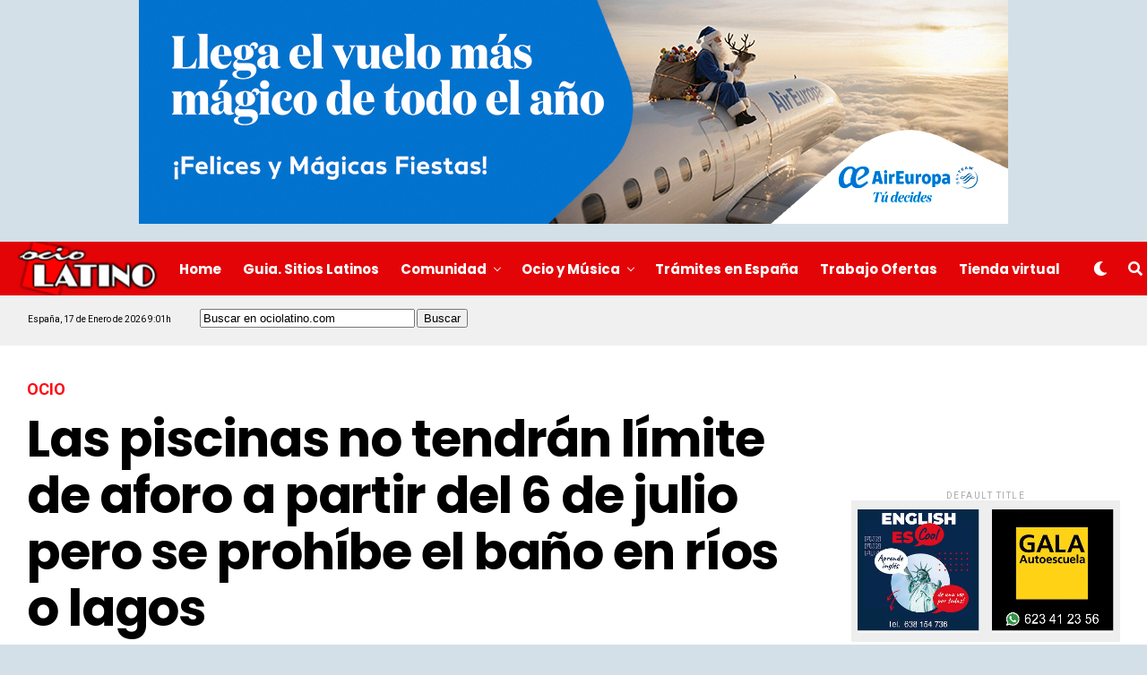

--- FILE ---
content_type: text/html; charset=utf-8
request_url: https://www.google.com/recaptcha/api2/anchor?ar=1&k=6LefopAUAAAAAJwX7tr5LnhxZzzRXrjUtmlXfBuj&co=aHR0cHM6Ly93d3cub2Npb2xhdGluby5jb206NDQz&hl=en&v=PoyoqOPhxBO7pBk68S4YbpHZ&size=invisible&anchor-ms=20000&execute-ms=30000&cb=q2dnt7g5csit
body_size: 48732
content:
<!DOCTYPE HTML><html dir="ltr" lang="en"><head><meta http-equiv="Content-Type" content="text/html; charset=UTF-8">
<meta http-equiv="X-UA-Compatible" content="IE=edge">
<title>reCAPTCHA</title>
<style type="text/css">
/* cyrillic-ext */
@font-face {
  font-family: 'Roboto';
  font-style: normal;
  font-weight: 400;
  font-stretch: 100%;
  src: url(//fonts.gstatic.com/s/roboto/v48/KFO7CnqEu92Fr1ME7kSn66aGLdTylUAMa3GUBHMdazTgWw.woff2) format('woff2');
  unicode-range: U+0460-052F, U+1C80-1C8A, U+20B4, U+2DE0-2DFF, U+A640-A69F, U+FE2E-FE2F;
}
/* cyrillic */
@font-face {
  font-family: 'Roboto';
  font-style: normal;
  font-weight: 400;
  font-stretch: 100%;
  src: url(//fonts.gstatic.com/s/roboto/v48/KFO7CnqEu92Fr1ME7kSn66aGLdTylUAMa3iUBHMdazTgWw.woff2) format('woff2');
  unicode-range: U+0301, U+0400-045F, U+0490-0491, U+04B0-04B1, U+2116;
}
/* greek-ext */
@font-face {
  font-family: 'Roboto';
  font-style: normal;
  font-weight: 400;
  font-stretch: 100%;
  src: url(//fonts.gstatic.com/s/roboto/v48/KFO7CnqEu92Fr1ME7kSn66aGLdTylUAMa3CUBHMdazTgWw.woff2) format('woff2');
  unicode-range: U+1F00-1FFF;
}
/* greek */
@font-face {
  font-family: 'Roboto';
  font-style: normal;
  font-weight: 400;
  font-stretch: 100%;
  src: url(//fonts.gstatic.com/s/roboto/v48/KFO7CnqEu92Fr1ME7kSn66aGLdTylUAMa3-UBHMdazTgWw.woff2) format('woff2');
  unicode-range: U+0370-0377, U+037A-037F, U+0384-038A, U+038C, U+038E-03A1, U+03A3-03FF;
}
/* math */
@font-face {
  font-family: 'Roboto';
  font-style: normal;
  font-weight: 400;
  font-stretch: 100%;
  src: url(//fonts.gstatic.com/s/roboto/v48/KFO7CnqEu92Fr1ME7kSn66aGLdTylUAMawCUBHMdazTgWw.woff2) format('woff2');
  unicode-range: U+0302-0303, U+0305, U+0307-0308, U+0310, U+0312, U+0315, U+031A, U+0326-0327, U+032C, U+032F-0330, U+0332-0333, U+0338, U+033A, U+0346, U+034D, U+0391-03A1, U+03A3-03A9, U+03B1-03C9, U+03D1, U+03D5-03D6, U+03F0-03F1, U+03F4-03F5, U+2016-2017, U+2034-2038, U+203C, U+2040, U+2043, U+2047, U+2050, U+2057, U+205F, U+2070-2071, U+2074-208E, U+2090-209C, U+20D0-20DC, U+20E1, U+20E5-20EF, U+2100-2112, U+2114-2115, U+2117-2121, U+2123-214F, U+2190, U+2192, U+2194-21AE, U+21B0-21E5, U+21F1-21F2, U+21F4-2211, U+2213-2214, U+2216-22FF, U+2308-230B, U+2310, U+2319, U+231C-2321, U+2336-237A, U+237C, U+2395, U+239B-23B7, U+23D0, U+23DC-23E1, U+2474-2475, U+25AF, U+25B3, U+25B7, U+25BD, U+25C1, U+25CA, U+25CC, U+25FB, U+266D-266F, U+27C0-27FF, U+2900-2AFF, U+2B0E-2B11, U+2B30-2B4C, U+2BFE, U+3030, U+FF5B, U+FF5D, U+1D400-1D7FF, U+1EE00-1EEFF;
}
/* symbols */
@font-face {
  font-family: 'Roboto';
  font-style: normal;
  font-weight: 400;
  font-stretch: 100%;
  src: url(//fonts.gstatic.com/s/roboto/v48/KFO7CnqEu92Fr1ME7kSn66aGLdTylUAMaxKUBHMdazTgWw.woff2) format('woff2');
  unicode-range: U+0001-000C, U+000E-001F, U+007F-009F, U+20DD-20E0, U+20E2-20E4, U+2150-218F, U+2190, U+2192, U+2194-2199, U+21AF, U+21E6-21F0, U+21F3, U+2218-2219, U+2299, U+22C4-22C6, U+2300-243F, U+2440-244A, U+2460-24FF, U+25A0-27BF, U+2800-28FF, U+2921-2922, U+2981, U+29BF, U+29EB, U+2B00-2BFF, U+4DC0-4DFF, U+FFF9-FFFB, U+10140-1018E, U+10190-1019C, U+101A0, U+101D0-101FD, U+102E0-102FB, U+10E60-10E7E, U+1D2C0-1D2D3, U+1D2E0-1D37F, U+1F000-1F0FF, U+1F100-1F1AD, U+1F1E6-1F1FF, U+1F30D-1F30F, U+1F315, U+1F31C, U+1F31E, U+1F320-1F32C, U+1F336, U+1F378, U+1F37D, U+1F382, U+1F393-1F39F, U+1F3A7-1F3A8, U+1F3AC-1F3AF, U+1F3C2, U+1F3C4-1F3C6, U+1F3CA-1F3CE, U+1F3D4-1F3E0, U+1F3ED, U+1F3F1-1F3F3, U+1F3F5-1F3F7, U+1F408, U+1F415, U+1F41F, U+1F426, U+1F43F, U+1F441-1F442, U+1F444, U+1F446-1F449, U+1F44C-1F44E, U+1F453, U+1F46A, U+1F47D, U+1F4A3, U+1F4B0, U+1F4B3, U+1F4B9, U+1F4BB, U+1F4BF, U+1F4C8-1F4CB, U+1F4D6, U+1F4DA, U+1F4DF, U+1F4E3-1F4E6, U+1F4EA-1F4ED, U+1F4F7, U+1F4F9-1F4FB, U+1F4FD-1F4FE, U+1F503, U+1F507-1F50B, U+1F50D, U+1F512-1F513, U+1F53E-1F54A, U+1F54F-1F5FA, U+1F610, U+1F650-1F67F, U+1F687, U+1F68D, U+1F691, U+1F694, U+1F698, U+1F6AD, U+1F6B2, U+1F6B9-1F6BA, U+1F6BC, U+1F6C6-1F6CF, U+1F6D3-1F6D7, U+1F6E0-1F6EA, U+1F6F0-1F6F3, U+1F6F7-1F6FC, U+1F700-1F7FF, U+1F800-1F80B, U+1F810-1F847, U+1F850-1F859, U+1F860-1F887, U+1F890-1F8AD, U+1F8B0-1F8BB, U+1F8C0-1F8C1, U+1F900-1F90B, U+1F93B, U+1F946, U+1F984, U+1F996, U+1F9E9, U+1FA00-1FA6F, U+1FA70-1FA7C, U+1FA80-1FA89, U+1FA8F-1FAC6, U+1FACE-1FADC, U+1FADF-1FAE9, U+1FAF0-1FAF8, U+1FB00-1FBFF;
}
/* vietnamese */
@font-face {
  font-family: 'Roboto';
  font-style: normal;
  font-weight: 400;
  font-stretch: 100%;
  src: url(//fonts.gstatic.com/s/roboto/v48/KFO7CnqEu92Fr1ME7kSn66aGLdTylUAMa3OUBHMdazTgWw.woff2) format('woff2');
  unicode-range: U+0102-0103, U+0110-0111, U+0128-0129, U+0168-0169, U+01A0-01A1, U+01AF-01B0, U+0300-0301, U+0303-0304, U+0308-0309, U+0323, U+0329, U+1EA0-1EF9, U+20AB;
}
/* latin-ext */
@font-face {
  font-family: 'Roboto';
  font-style: normal;
  font-weight: 400;
  font-stretch: 100%;
  src: url(//fonts.gstatic.com/s/roboto/v48/KFO7CnqEu92Fr1ME7kSn66aGLdTylUAMa3KUBHMdazTgWw.woff2) format('woff2');
  unicode-range: U+0100-02BA, U+02BD-02C5, U+02C7-02CC, U+02CE-02D7, U+02DD-02FF, U+0304, U+0308, U+0329, U+1D00-1DBF, U+1E00-1E9F, U+1EF2-1EFF, U+2020, U+20A0-20AB, U+20AD-20C0, U+2113, U+2C60-2C7F, U+A720-A7FF;
}
/* latin */
@font-face {
  font-family: 'Roboto';
  font-style: normal;
  font-weight: 400;
  font-stretch: 100%;
  src: url(//fonts.gstatic.com/s/roboto/v48/KFO7CnqEu92Fr1ME7kSn66aGLdTylUAMa3yUBHMdazQ.woff2) format('woff2');
  unicode-range: U+0000-00FF, U+0131, U+0152-0153, U+02BB-02BC, U+02C6, U+02DA, U+02DC, U+0304, U+0308, U+0329, U+2000-206F, U+20AC, U+2122, U+2191, U+2193, U+2212, U+2215, U+FEFF, U+FFFD;
}
/* cyrillic-ext */
@font-face {
  font-family: 'Roboto';
  font-style: normal;
  font-weight: 500;
  font-stretch: 100%;
  src: url(//fonts.gstatic.com/s/roboto/v48/KFO7CnqEu92Fr1ME7kSn66aGLdTylUAMa3GUBHMdazTgWw.woff2) format('woff2');
  unicode-range: U+0460-052F, U+1C80-1C8A, U+20B4, U+2DE0-2DFF, U+A640-A69F, U+FE2E-FE2F;
}
/* cyrillic */
@font-face {
  font-family: 'Roboto';
  font-style: normal;
  font-weight: 500;
  font-stretch: 100%;
  src: url(//fonts.gstatic.com/s/roboto/v48/KFO7CnqEu92Fr1ME7kSn66aGLdTylUAMa3iUBHMdazTgWw.woff2) format('woff2');
  unicode-range: U+0301, U+0400-045F, U+0490-0491, U+04B0-04B1, U+2116;
}
/* greek-ext */
@font-face {
  font-family: 'Roboto';
  font-style: normal;
  font-weight: 500;
  font-stretch: 100%;
  src: url(//fonts.gstatic.com/s/roboto/v48/KFO7CnqEu92Fr1ME7kSn66aGLdTylUAMa3CUBHMdazTgWw.woff2) format('woff2');
  unicode-range: U+1F00-1FFF;
}
/* greek */
@font-face {
  font-family: 'Roboto';
  font-style: normal;
  font-weight: 500;
  font-stretch: 100%;
  src: url(//fonts.gstatic.com/s/roboto/v48/KFO7CnqEu92Fr1ME7kSn66aGLdTylUAMa3-UBHMdazTgWw.woff2) format('woff2');
  unicode-range: U+0370-0377, U+037A-037F, U+0384-038A, U+038C, U+038E-03A1, U+03A3-03FF;
}
/* math */
@font-face {
  font-family: 'Roboto';
  font-style: normal;
  font-weight: 500;
  font-stretch: 100%;
  src: url(//fonts.gstatic.com/s/roboto/v48/KFO7CnqEu92Fr1ME7kSn66aGLdTylUAMawCUBHMdazTgWw.woff2) format('woff2');
  unicode-range: U+0302-0303, U+0305, U+0307-0308, U+0310, U+0312, U+0315, U+031A, U+0326-0327, U+032C, U+032F-0330, U+0332-0333, U+0338, U+033A, U+0346, U+034D, U+0391-03A1, U+03A3-03A9, U+03B1-03C9, U+03D1, U+03D5-03D6, U+03F0-03F1, U+03F4-03F5, U+2016-2017, U+2034-2038, U+203C, U+2040, U+2043, U+2047, U+2050, U+2057, U+205F, U+2070-2071, U+2074-208E, U+2090-209C, U+20D0-20DC, U+20E1, U+20E5-20EF, U+2100-2112, U+2114-2115, U+2117-2121, U+2123-214F, U+2190, U+2192, U+2194-21AE, U+21B0-21E5, U+21F1-21F2, U+21F4-2211, U+2213-2214, U+2216-22FF, U+2308-230B, U+2310, U+2319, U+231C-2321, U+2336-237A, U+237C, U+2395, U+239B-23B7, U+23D0, U+23DC-23E1, U+2474-2475, U+25AF, U+25B3, U+25B7, U+25BD, U+25C1, U+25CA, U+25CC, U+25FB, U+266D-266F, U+27C0-27FF, U+2900-2AFF, U+2B0E-2B11, U+2B30-2B4C, U+2BFE, U+3030, U+FF5B, U+FF5D, U+1D400-1D7FF, U+1EE00-1EEFF;
}
/* symbols */
@font-face {
  font-family: 'Roboto';
  font-style: normal;
  font-weight: 500;
  font-stretch: 100%;
  src: url(//fonts.gstatic.com/s/roboto/v48/KFO7CnqEu92Fr1ME7kSn66aGLdTylUAMaxKUBHMdazTgWw.woff2) format('woff2');
  unicode-range: U+0001-000C, U+000E-001F, U+007F-009F, U+20DD-20E0, U+20E2-20E4, U+2150-218F, U+2190, U+2192, U+2194-2199, U+21AF, U+21E6-21F0, U+21F3, U+2218-2219, U+2299, U+22C4-22C6, U+2300-243F, U+2440-244A, U+2460-24FF, U+25A0-27BF, U+2800-28FF, U+2921-2922, U+2981, U+29BF, U+29EB, U+2B00-2BFF, U+4DC0-4DFF, U+FFF9-FFFB, U+10140-1018E, U+10190-1019C, U+101A0, U+101D0-101FD, U+102E0-102FB, U+10E60-10E7E, U+1D2C0-1D2D3, U+1D2E0-1D37F, U+1F000-1F0FF, U+1F100-1F1AD, U+1F1E6-1F1FF, U+1F30D-1F30F, U+1F315, U+1F31C, U+1F31E, U+1F320-1F32C, U+1F336, U+1F378, U+1F37D, U+1F382, U+1F393-1F39F, U+1F3A7-1F3A8, U+1F3AC-1F3AF, U+1F3C2, U+1F3C4-1F3C6, U+1F3CA-1F3CE, U+1F3D4-1F3E0, U+1F3ED, U+1F3F1-1F3F3, U+1F3F5-1F3F7, U+1F408, U+1F415, U+1F41F, U+1F426, U+1F43F, U+1F441-1F442, U+1F444, U+1F446-1F449, U+1F44C-1F44E, U+1F453, U+1F46A, U+1F47D, U+1F4A3, U+1F4B0, U+1F4B3, U+1F4B9, U+1F4BB, U+1F4BF, U+1F4C8-1F4CB, U+1F4D6, U+1F4DA, U+1F4DF, U+1F4E3-1F4E6, U+1F4EA-1F4ED, U+1F4F7, U+1F4F9-1F4FB, U+1F4FD-1F4FE, U+1F503, U+1F507-1F50B, U+1F50D, U+1F512-1F513, U+1F53E-1F54A, U+1F54F-1F5FA, U+1F610, U+1F650-1F67F, U+1F687, U+1F68D, U+1F691, U+1F694, U+1F698, U+1F6AD, U+1F6B2, U+1F6B9-1F6BA, U+1F6BC, U+1F6C6-1F6CF, U+1F6D3-1F6D7, U+1F6E0-1F6EA, U+1F6F0-1F6F3, U+1F6F7-1F6FC, U+1F700-1F7FF, U+1F800-1F80B, U+1F810-1F847, U+1F850-1F859, U+1F860-1F887, U+1F890-1F8AD, U+1F8B0-1F8BB, U+1F8C0-1F8C1, U+1F900-1F90B, U+1F93B, U+1F946, U+1F984, U+1F996, U+1F9E9, U+1FA00-1FA6F, U+1FA70-1FA7C, U+1FA80-1FA89, U+1FA8F-1FAC6, U+1FACE-1FADC, U+1FADF-1FAE9, U+1FAF0-1FAF8, U+1FB00-1FBFF;
}
/* vietnamese */
@font-face {
  font-family: 'Roboto';
  font-style: normal;
  font-weight: 500;
  font-stretch: 100%;
  src: url(//fonts.gstatic.com/s/roboto/v48/KFO7CnqEu92Fr1ME7kSn66aGLdTylUAMa3OUBHMdazTgWw.woff2) format('woff2');
  unicode-range: U+0102-0103, U+0110-0111, U+0128-0129, U+0168-0169, U+01A0-01A1, U+01AF-01B0, U+0300-0301, U+0303-0304, U+0308-0309, U+0323, U+0329, U+1EA0-1EF9, U+20AB;
}
/* latin-ext */
@font-face {
  font-family: 'Roboto';
  font-style: normal;
  font-weight: 500;
  font-stretch: 100%;
  src: url(//fonts.gstatic.com/s/roboto/v48/KFO7CnqEu92Fr1ME7kSn66aGLdTylUAMa3KUBHMdazTgWw.woff2) format('woff2');
  unicode-range: U+0100-02BA, U+02BD-02C5, U+02C7-02CC, U+02CE-02D7, U+02DD-02FF, U+0304, U+0308, U+0329, U+1D00-1DBF, U+1E00-1E9F, U+1EF2-1EFF, U+2020, U+20A0-20AB, U+20AD-20C0, U+2113, U+2C60-2C7F, U+A720-A7FF;
}
/* latin */
@font-face {
  font-family: 'Roboto';
  font-style: normal;
  font-weight: 500;
  font-stretch: 100%;
  src: url(//fonts.gstatic.com/s/roboto/v48/KFO7CnqEu92Fr1ME7kSn66aGLdTylUAMa3yUBHMdazQ.woff2) format('woff2');
  unicode-range: U+0000-00FF, U+0131, U+0152-0153, U+02BB-02BC, U+02C6, U+02DA, U+02DC, U+0304, U+0308, U+0329, U+2000-206F, U+20AC, U+2122, U+2191, U+2193, U+2212, U+2215, U+FEFF, U+FFFD;
}
/* cyrillic-ext */
@font-face {
  font-family: 'Roboto';
  font-style: normal;
  font-weight: 900;
  font-stretch: 100%;
  src: url(//fonts.gstatic.com/s/roboto/v48/KFO7CnqEu92Fr1ME7kSn66aGLdTylUAMa3GUBHMdazTgWw.woff2) format('woff2');
  unicode-range: U+0460-052F, U+1C80-1C8A, U+20B4, U+2DE0-2DFF, U+A640-A69F, U+FE2E-FE2F;
}
/* cyrillic */
@font-face {
  font-family: 'Roboto';
  font-style: normal;
  font-weight: 900;
  font-stretch: 100%;
  src: url(//fonts.gstatic.com/s/roboto/v48/KFO7CnqEu92Fr1ME7kSn66aGLdTylUAMa3iUBHMdazTgWw.woff2) format('woff2');
  unicode-range: U+0301, U+0400-045F, U+0490-0491, U+04B0-04B1, U+2116;
}
/* greek-ext */
@font-face {
  font-family: 'Roboto';
  font-style: normal;
  font-weight: 900;
  font-stretch: 100%;
  src: url(//fonts.gstatic.com/s/roboto/v48/KFO7CnqEu92Fr1ME7kSn66aGLdTylUAMa3CUBHMdazTgWw.woff2) format('woff2');
  unicode-range: U+1F00-1FFF;
}
/* greek */
@font-face {
  font-family: 'Roboto';
  font-style: normal;
  font-weight: 900;
  font-stretch: 100%;
  src: url(//fonts.gstatic.com/s/roboto/v48/KFO7CnqEu92Fr1ME7kSn66aGLdTylUAMa3-UBHMdazTgWw.woff2) format('woff2');
  unicode-range: U+0370-0377, U+037A-037F, U+0384-038A, U+038C, U+038E-03A1, U+03A3-03FF;
}
/* math */
@font-face {
  font-family: 'Roboto';
  font-style: normal;
  font-weight: 900;
  font-stretch: 100%;
  src: url(//fonts.gstatic.com/s/roboto/v48/KFO7CnqEu92Fr1ME7kSn66aGLdTylUAMawCUBHMdazTgWw.woff2) format('woff2');
  unicode-range: U+0302-0303, U+0305, U+0307-0308, U+0310, U+0312, U+0315, U+031A, U+0326-0327, U+032C, U+032F-0330, U+0332-0333, U+0338, U+033A, U+0346, U+034D, U+0391-03A1, U+03A3-03A9, U+03B1-03C9, U+03D1, U+03D5-03D6, U+03F0-03F1, U+03F4-03F5, U+2016-2017, U+2034-2038, U+203C, U+2040, U+2043, U+2047, U+2050, U+2057, U+205F, U+2070-2071, U+2074-208E, U+2090-209C, U+20D0-20DC, U+20E1, U+20E5-20EF, U+2100-2112, U+2114-2115, U+2117-2121, U+2123-214F, U+2190, U+2192, U+2194-21AE, U+21B0-21E5, U+21F1-21F2, U+21F4-2211, U+2213-2214, U+2216-22FF, U+2308-230B, U+2310, U+2319, U+231C-2321, U+2336-237A, U+237C, U+2395, U+239B-23B7, U+23D0, U+23DC-23E1, U+2474-2475, U+25AF, U+25B3, U+25B7, U+25BD, U+25C1, U+25CA, U+25CC, U+25FB, U+266D-266F, U+27C0-27FF, U+2900-2AFF, U+2B0E-2B11, U+2B30-2B4C, U+2BFE, U+3030, U+FF5B, U+FF5D, U+1D400-1D7FF, U+1EE00-1EEFF;
}
/* symbols */
@font-face {
  font-family: 'Roboto';
  font-style: normal;
  font-weight: 900;
  font-stretch: 100%;
  src: url(//fonts.gstatic.com/s/roboto/v48/KFO7CnqEu92Fr1ME7kSn66aGLdTylUAMaxKUBHMdazTgWw.woff2) format('woff2');
  unicode-range: U+0001-000C, U+000E-001F, U+007F-009F, U+20DD-20E0, U+20E2-20E4, U+2150-218F, U+2190, U+2192, U+2194-2199, U+21AF, U+21E6-21F0, U+21F3, U+2218-2219, U+2299, U+22C4-22C6, U+2300-243F, U+2440-244A, U+2460-24FF, U+25A0-27BF, U+2800-28FF, U+2921-2922, U+2981, U+29BF, U+29EB, U+2B00-2BFF, U+4DC0-4DFF, U+FFF9-FFFB, U+10140-1018E, U+10190-1019C, U+101A0, U+101D0-101FD, U+102E0-102FB, U+10E60-10E7E, U+1D2C0-1D2D3, U+1D2E0-1D37F, U+1F000-1F0FF, U+1F100-1F1AD, U+1F1E6-1F1FF, U+1F30D-1F30F, U+1F315, U+1F31C, U+1F31E, U+1F320-1F32C, U+1F336, U+1F378, U+1F37D, U+1F382, U+1F393-1F39F, U+1F3A7-1F3A8, U+1F3AC-1F3AF, U+1F3C2, U+1F3C4-1F3C6, U+1F3CA-1F3CE, U+1F3D4-1F3E0, U+1F3ED, U+1F3F1-1F3F3, U+1F3F5-1F3F7, U+1F408, U+1F415, U+1F41F, U+1F426, U+1F43F, U+1F441-1F442, U+1F444, U+1F446-1F449, U+1F44C-1F44E, U+1F453, U+1F46A, U+1F47D, U+1F4A3, U+1F4B0, U+1F4B3, U+1F4B9, U+1F4BB, U+1F4BF, U+1F4C8-1F4CB, U+1F4D6, U+1F4DA, U+1F4DF, U+1F4E3-1F4E6, U+1F4EA-1F4ED, U+1F4F7, U+1F4F9-1F4FB, U+1F4FD-1F4FE, U+1F503, U+1F507-1F50B, U+1F50D, U+1F512-1F513, U+1F53E-1F54A, U+1F54F-1F5FA, U+1F610, U+1F650-1F67F, U+1F687, U+1F68D, U+1F691, U+1F694, U+1F698, U+1F6AD, U+1F6B2, U+1F6B9-1F6BA, U+1F6BC, U+1F6C6-1F6CF, U+1F6D3-1F6D7, U+1F6E0-1F6EA, U+1F6F0-1F6F3, U+1F6F7-1F6FC, U+1F700-1F7FF, U+1F800-1F80B, U+1F810-1F847, U+1F850-1F859, U+1F860-1F887, U+1F890-1F8AD, U+1F8B0-1F8BB, U+1F8C0-1F8C1, U+1F900-1F90B, U+1F93B, U+1F946, U+1F984, U+1F996, U+1F9E9, U+1FA00-1FA6F, U+1FA70-1FA7C, U+1FA80-1FA89, U+1FA8F-1FAC6, U+1FACE-1FADC, U+1FADF-1FAE9, U+1FAF0-1FAF8, U+1FB00-1FBFF;
}
/* vietnamese */
@font-face {
  font-family: 'Roboto';
  font-style: normal;
  font-weight: 900;
  font-stretch: 100%;
  src: url(//fonts.gstatic.com/s/roboto/v48/KFO7CnqEu92Fr1ME7kSn66aGLdTylUAMa3OUBHMdazTgWw.woff2) format('woff2');
  unicode-range: U+0102-0103, U+0110-0111, U+0128-0129, U+0168-0169, U+01A0-01A1, U+01AF-01B0, U+0300-0301, U+0303-0304, U+0308-0309, U+0323, U+0329, U+1EA0-1EF9, U+20AB;
}
/* latin-ext */
@font-face {
  font-family: 'Roboto';
  font-style: normal;
  font-weight: 900;
  font-stretch: 100%;
  src: url(//fonts.gstatic.com/s/roboto/v48/KFO7CnqEu92Fr1ME7kSn66aGLdTylUAMa3KUBHMdazTgWw.woff2) format('woff2');
  unicode-range: U+0100-02BA, U+02BD-02C5, U+02C7-02CC, U+02CE-02D7, U+02DD-02FF, U+0304, U+0308, U+0329, U+1D00-1DBF, U+1E00-1E9F, U+1EF2-1EFF, U+2020, U+20A0-20AB, U+20AD-20C0, U+2113, U+2C60-2C7F, U+A720-A7FF;
}
/* latin */
@font-face {
  font-family: 'Roboto';
  font-style: normal;
  font-weight: 900;
  font-stretch: 100%;
  src: url(//fonts.gstatic.com/s/roboto/v48/KFO7CnqEu92Fr1ME7kSn66aGLdTylUAMa3yUBHMdazQ.woff2) format('woff2');
  unicode-range: U+0000-00FF, U+0131, U+0152-0153, U+02BB-02BC, U+02C6, U+02DA, U+02DC, U+0304, U+0308, U+0329, U+2000-206F, U+20AC, U+2122, U+2191, U+2193, U+2212, U+2215, U+FEFF, U+FFFD;
}

</style>
<link rel="stylesheet" type="text/css" href="https://www.gstatic.com/recaptcha/releases/PoyoqOPhxBO7pBk68S4YbpHZ/styles__ltr.css">
<script nonce="aNgHOSDdA4RP6So7wOu6AA" type="text/javascript">window['__recaptcha_api'] = 'https://www.google.com/recaptcha/api2/';</script>
<script type="text/javascript" src="https://www.gstatic.com/recaptcha/releases/PoyoqOPhxBO7pBk68S4YbpHZ/recaptcha__en.js" nonce="aNgHOSDdA4RP6So7wOu6AA">
      
    </script></head>
<body><div id="rc-anchor-alert" class="rc-anchor-alert"></div>
<input type="hidden" id="recaptcha-token" value="[base64]">
<script type="text/javascript" nonce="aNgHOSDdA4RP6So7wOu6AA">
      recaptcha.anchor.Main.init("[\x22ainput\x22,[\x22bgdata\x22,\x22\x22,\[base64]/[base64]/[base64]/KE4oMTI0LHYsdi5HKSxMWihsLHYpKTpOKDEyNCx2LGwpLFYpLHYpLFQpKSxGKDE3MSx2KX0scjc9ZnVuY3Rpb24obCl7cmV0dXJuIGx9LEM9ZnVuY3Rpb24obCxWLHYpe04odixsLFYpLFZbYWtdPTI3OTZ9LG49ZnVuY3Rpb24obCxWKXtWLlg9KChWLlg/[base64]/[base64]/[base64]/[base64]/[base64]/[base64]/[base64]/[base64]/[base64]/[base64]/[base64]\\u003d\x22,\[base64]\x22,\x22w57Du8K2I8KFw5xcw4UkDcKtwqQnwoXDtxRmNgZlwr85w4fDtsKEwpfCrWN8wrtpw4rDrFvDvsOJwpcOUsOBGQLClmE3WG/DrsOxCsKxw4FfTHbChSUESMOLw4PCiMKbw7vCpsKJwr3CoMOIEgzCssK1c8KiwqbCriJfAcOVw67Cg8Krwq3CrFvCh8OTAjZeW8OWC8KqayBycMOtJB/Cg8KWNhQTw4YrYkV0wrvCmcOGw6LDvMOcTxNRwqIFwpM9w4TDkyQVwoAOwoTCpMOLSsKLw6jClFbCpcK7IRMFQMKXw5/[base64]/LHF2w4HCjxcjTkBpLwTCgF5Dw4zDk2jCgTzDpMKUwpjDjn8WwrJASsObw5DDs8KNwp3DhEsxw41Aw5/[base64]/ChMOgw5khw6fDgcOqwpEcecKMw50Zwp7CsGTCtsOVwoI/[base64]/AcKRdyLCksO9wpvCmzYeUcOnwoUdwqMiUsKQJ8OxwppDTUsxJMKQwqbCqyTCpgQRwpxUw5/CjcK0w5pmaW3CuEdcw4IewofDtsKBPn4xwoXCmlssMDc8w7HDuMKuQsOgw6rCvsOPwp3Dv8KfwpQbwoEYPSRBZ8ObwonDmjsVw6/DpMK3U8KbwpXDp8OQwqfDosOawpbDhcKOw7zCrDjDnEnChcOMwr9FUcOYwqMBDFXDqA4sFirCoMO6VMKXSMOiw5TDshlaU8KgKkbDucKST8OGwq5Qw5pXwoNBEsK/w5tPacOPezRKwrxPw7TDsgHDrXkcBFXCqEHDkB1Dw7Ihwr7Cr0I3w7fDs8KQwpUVP2jDlkPDlcOCBlXDscO3wow9P8OwwqjCnm45w7MOwrfCh8Ogw7g7w6NWDFnCjgY7w75+wqvChcOtG1XCsFstDm/CncOBwrIAw53CuCXDtMOnw4PCscKFLVAHwrNqw48LN8ObccKow6bCm8Olwp7CnsO1w7YCKxzCtyV8HFhyw5FkCsKww5NuwoN/wq/DlcKsQsOpJW3CnCDDi2LCiMOfX24owoHCgsO7XVrDlnUewqnCjsKFw7/DtQhKwrs0X2XCpMOiw4ZWwqFwwqYCwqzCgxXDu8OUdgXDlXYSERXDicO1wqjCncKZamZww7rDt8OVwp9Cw5Q6w6hAZwrDumvChcKFwoLCksODw64Tw7rDgE3DuyIYw4jCoMKJCkomw7BEw4rCtmAFKcOhUsOld8OoT8O1wovDs3/DsMOlw7fDsFQaPMKgO8KgHGzDk1lqZcKWCMKuwrvDkiE/[base64]/CsEnDv3zDnyzCuGQ+w4nCsGE9F8KBdB3DhMOOAsKsw4zCpx8+YMKIOWvCjmLCkDE2w6N/[base64]/DrT8HwphhwqTDtDZmRsOrUcKHSsKDwqB3ZnpVHzzDtMOJaWAvwp/CvFnCpz/Cs8O/R8Ohw5gxwp9ZwqcOw7LCqx/Cqil0WRgSAFXCvArDsjHDhTxMPcO/wqZtw4XDslrCrcK5wqTDrcKSRHHCrMKfwpsJwrDCg8KBwqEKecKzccOuw7DCr8OTw4lrw4USe8KtwpnCvMO0OsK3w4kwKMKGwp1ZfRjDgm/[base64]/wojDthIBMyLDqMOXX309w6rCgsOuwqrClXfDp8K+NXMDI0srwos9wpDDijPCjWtAwpExUTbCvsOPcMO4JcO5wqXDocKhw53Cmj3DkT1Kw5/Di8OKw7hRTMKdDmTCkcOZeljDgxFewqpUwqN2PgzCoCp/w53CscOwwo8Nw7oCwo/Ct0BHa8K/wrIBw5xywoQ9RizCrWDDnndGw7XCpMK9w77CglEswph3GkHDiBjDk8KpbcORwrDDvTDCscOIwogxwps/wq4yB0zCgggPDsO2w4ZfalzCpcKgwrFPwq4AGsKsKcKrAzUSw7VSw4QVw4A0w5Vbw4cawqrDvsKEEcODdsOjwqRuasKjdcK7wpUuwq3CvcKNw7rDkV7Cr8KoTQ1CQ8K0wpbChcO9M8KCw6nDj0Erw64rw6pLwobCpl/DgMOGNMO9WcK8QMOYBcOADcOEw5LChEjDkMKfw6jCkVDCl2nCpz7CmQrDocOzwol2EsONMcKffsKaw41nw5JMwpsWw51Mw5kfwqcZB2dgLsKawqcIwoTCrBZvKiAFw5/CtUItw440w5QMwr3CpMOLw6nDjT1lw4RPP8KtOsOaEcKvY8O9eEPCjFFceAYNwqfCqsOvJMOuLRbDksKLR8O/w6pIwqXCrzPCo8OlwprCkjnCksKOwrLDvnXDukvDmcO6w7DDgsOAPMOgMsKnwqNzNsKwwqwOwr7Dq8KNC8OtwrjCkA5CwojDq0o9w71vw7jCkFIXw5PDtsKKw7MHPcKYTMKiUBjCj1ROWmA0AsOBfMKiw5YeIVbDrBXCsW3DqcOPw6XDjwgow5nDsWvClB/CtsO7N8ONfcKUwpTCoMOoFcKiw6vClcKdAcKzw4FrwpgdLsKaKsKPd8O2w6IbRVnCu8OIw6jDtGx5A2bCr8Oud8OCwqkqOsKgw4DCv8OlwrjCrcK8w7jChjDCh8O/TsK6fsKLZsOfwpgvPMO0wqskw6Buw79IUTDDkcOORcOGAlLDicKAw7LDhmIZwp58HWEGw6/ChhLDoMOFwos6wrgiJFXCpMKoRsK0RGshNcOkwpvCtV/[base64]/IMO7wrpYw6fDrcOawoDDl8O7wpzDrsKpU1/Co0BcwodGw6XDscK+TCPCuht0wqIEw4TDscOiwonDnhk8w5TChwUuw712N0nCk8Oxw43CpcO8NhVxT1JTwqDCr8OmGHjCoB91w6/[base64]/[base64]/VsOQw6g1XCQnUlPChsOoJcOhwoXDt2bDocK7Zj3CsxbCvnhyWMOUw4ouw5rCocKgwoJXw7xzw4cwCUg7LnksHFLCusKGT8OMXg8XUsOhwqcvHMORwoNsMMKXNyFGwpBTC8ODwpLCr8OxRRlcwpp8w4jCnT7CgcKVw6lCET/[base64]/DsMOORQnDvcK1w5JcMgDCnUM7wqh7wrBcGcKBwoXCvBU6RMObw6sxwr/ClxPCqcOUR8KBIcKLX3fDpkDCqsOuwqvCg0gLd8OMwp3CisO7Em7DicOPwpQfwqDDo8O/[base64]/wokDw5dFOMOowpteF01GEMKpCQ/[base64]/[base64]/[base64]/ChcKxwocSf8K7Qn3CshjDosOvd8O/eVDDnGzCqFXDsQ7CsMK8Pi9awqcEw4jDo8Kkw5nDjmLCpsO9w5rCjMOiWSLCnzHDrcODL8KnV8OqfMKuLsKJw7HDn8Onw799cUbCt3XCgcOAU8KNwqbCnMOVGkF8VMOiw75lUgIDwqBuBA/CgMOuPMKfwpwpdMKgwr0ow5fDl8K0w5zDiMORwqbCssKLV2HCnCIgw7fDtRvCryfCtMK/BMOrw69wO8Kjw4x1dMOHw7t9ZmUzw5dUwojCqsKiw7fDs8OUShMJcsK2wrrChUjCvsO0ZcK7wrjDisO5w5PDtGvDsMOswq8aK8OTI00UDsOsNh/[base64]/[base64]/[base64]/Dry5FYmPDqjjCswnCq8OAYMOKdWHDnVtgMcKbwojDp8OCw5ceb3Fcwr0nYHvCp29qwp9Fw7tlwqXCvGLDt8ORwprCilLDondkwo/DiMKgJ8ODFnzDi8Kaw6Y7w6vCpEkNdcKkQcKww5U+w4A/wqUbA8KzbX1PwrDDgcKDw6nCnm/Dn8K5wrovw4k8aEApwo8bJ0F6JsK/wpzDlCzDpcOTA8O0wptiwqTDgz5bwrbDisOQwo9HM8KKZsKswqBIw7/DgcK1D8KhLAszw6spwpvDhMOSPsOZwrrCusKgwpPDmy0GOsKTw7sfbXg3wq/CrzPDtz/CrMKia0fCv3nCnMKhDmhxcQcJfcKAw69MwrRYGhHDkXZ2wo/CpnxPwqPChhnCtMO9VSlpwr8+QV4Dw4ROSsKFe8KYw7ljIcOEBXrCkXt4CTXDgcOhNMK0T3QRUQfDtMOJa0jCr2TClHXDrkUowrnDpcOMW8Oyw4nDmcOww5DDnw4OwojCtzTDnDPCnSQ5w6t+w5DDmMOew67DrMO/WsO9w6HDlcORw6HDp2Z0NRzCrcK/[base64]/w63CgEdZXWDCrsKwOsKHw6Uuwq9Rw4bCncKUGGpEPThuasOVesOje8ONEsO7Dyt9LmI3woMhYMK0WcKTN8OOwrTDmcO2w7lwwpzCv1Iew7wrw73CtcKgfMKFPF0gworCkR4ZZ2UcZRAYw7hBZsOLw5/DhCXDtGTCo10EJcOHKcKlw7/DkcK7dkDDisKYciHDnMKVOMKZFiwTIcOWwpPDvMKQw6fCu1TDm8KKNsOSwrzCrcK8bcKhRsKNw6sKA3Q9w47CgH3CusOGQxfDnFTCsWYew4XDthNEIcKCw4/CqmbCoDBUw4IQw7HCrErCpD/DjH3Dt8KMJsObw5NDXsOIJRLDlMOTw57DrlwSOMOSwqbDuHDDgDdDZMKSUlHCncKRYg/DsDTDuMKTTMK5wrZcASXCgzrCvBdkw4fDkUfDtMOewrUCO2B2YiBsLCYjKsO+w7IFcDXDrMKQw57ClcOLwqjCjzjCv8Krw7HCscOGw7MPcVTDlFodwprDmcKLU8ORw5TDnGPCpGc2woA/woRwMMOTwpXCvMKjFjUzeR7DpRVMw6nCpsKnw7hZSHnDkH0xw7txY8OHwr3CmEk4w4tqR8OqwqoFwpYMcDxpwq42MRUjBy7ClsOBw4U5w7PCukNiIMKGfsKdwqVpIxDCnxY5w6ZvNcOjwqxwEkTClcOUwrEGblYXwp/CmHARJGYbwpxeTMK9XcKPaXRTGcK9PyLDnC7CkT12QT15WMKRw6fCiUs1w70qOxQPwp09P1rCpjbDhMOXQHsHcMOSDMKYwqMnwqjCpcKMYW56w6DCtFpqw4ctYsOBe01kNS0KcsKGw73Dt8OBwp/CmsOYw4F4wqB8SUbDisKnYxbCoRodw6J9N8Ktw6vDjMKBw4LCk8Orw7Aiw4gZwrPDosOGMMO5wrXCqGJoWTPCmcOmw5Arw7cjwpQewrfDrDEJY0toKHlnVcOUNMOAa8KHwoTCjMK0dMOQw7B7wotfw5EVNiPCljABTSfCkBzCr8KnwqXClm9jXsO7w5/CucK5acOMw4fCi2Fmw5LChU9Dw6h8IsKrJRnCrGdiX8O4ZMK5G8Kvw78bwoINVsOMw47Cs8OMZmbDncKJwoPCoMOlw5tdwr1/dVgVwqPCukosHsKAccKBd8OIw6EyfTbCoUl5PEpcwrvCqcKvw7FpEsKeLChkfAEiPMOjeSAJEsKufsONEl08T8Kuw5LCu8Kowp3CvcKMdzjDj8KgwpDCkT81w4x1wr7DlwXCk3LDpMOSw6vCmwVcc1NAw4ppHQ/DrFnDjW0kBXBsVMKWXsKiwpXCnmY5Pz3CsMKGw6PDigfDlMKZw7LCjTliw6YcfsOuIA9SKMOoIMOgw4fCgQLCthYNcXTChcK6RWF/eWt5w5PDpMOyFMOSw6wNw4JPPk58OsKgf8KzwqjDnMKcN8Kzwp0/woLDnCrDisOaw5fDll45w7QDw7HCt8KQN0RQO8OkA8O9U8OTwrclw5QFEnrDln9keMKTwq0JwoHDkXLCry3DpzrCscKIwrnCvsOlOggJf8KQw4vDhMOxwozCvMOmHz/Cm0vDkcKsSMKHwoMiwrfCjcOfw518w5BVJANWw4TCgcKNLcOjw6t9wqbDoVHCshPCnMOGw6HDuMOdecODwoEbwqzCucOcwrZyw47Dpg/Dii7DgFQIwoLCgmLCnBJMaMOwZcOdw7UOw6PDpsOGE8KnKl0uR8OtwrTCr8K/w5vDucKGw4jChsOsIMObWAfCkVDDp8OYwp7CncOfw7/CpMKIKcO+w68lflZwJ3zDqMO+c8Ogwplrw7Qqw7TDnsOUw4NKwr7Cl8KxYMOsw6ZDw5ItLcOSWzPCj1HCuSJBw6bCm8OkIQvCrwo0blXClcKaQMO+wrt+w7fDicOdJhpQGMOhGlppDMOIVmPCuAgpw4fCsUMywpvCji/CrGMow6Uew7DDm8OJwo3CmhUddcONbMKwZTxoQzrDmBjCkcKuwpnDmDBqw4nDr8KLP8KYK8OmQ8KFwrvCoznDlMOIw69sw4YtwrnCtyfCrB8ZEcKqw5vCgcKQw5pOXMK6wq7CncOOaibCtBbCqCTDoVonTmXDvcOWwoF5Kk/[base64]/DiMK7w7hZKQHCtMOgwqJ1w47DiMOoJ2RXTcKdw5NRwrzCkMOxHMKhwqbCpcKLw7cbbGc3w4HCsxbCvcOFwrTCm8KZa8O1wpXDrWwpw7TChSUtwrvCkC03wqQCwp7ChGw2wq0cw6fCpcOrQBLDoWjCuCnCjiMUw6/[base64]/HsO0A8OWw6nCq2TCncKFesOxw55NwqU8GBExw45XwqNpMcOxOMOjV006wqHDv8OWwr3DjsOJFcOww4rDvcOkYMKVX0vDhgXDlzvChDvDm8ONwqjCmcOVw6TCnwAfJCIBYMK+w6HDrlUJwpBGRhfDvGrDksOUwpbCoxzDvmHCscK3w5/[base64]/Dlx3DvcKrGMKTwqhUw6nCqkHDr3fDjn4Bw5tLYMK/MHrDhcKJw4RnWsK5Nh/[base64]/CgSQ+w7nDpzodw5pOwponw40sw5LDo8KVGMK9w4xURTgHc8Kuw693wokoWzUdHhDCkHPCqG5Xwp3DgCZvNHwmwo5Ow6vDq8OqB8K7w7/CgsKrIsOVOcK5wpEvw5bCqFZbwpxxw6xpVMOhw5bCncOpTQbCrcOmwqt0EMOAw6HCr8KxC8OhwqpdLxzCk0ECw4/Cl2fCiMOCI8KZKzRUwrzCnB0+w7BDE8KAbX3DrcKKwqA4wrfCssOHZ8K5w7pAMsKcKcOpw7E8w4Few7/ClsOgwr59w4vCqsKFwrTDjMKxAsK+w4xdEnNmFcO6FXXCuT/CiirDo8OjYlwew7hNwq4rwq7CuAhMw7XCosO4wqc4O8KywprDgiMGw55Tc0XChUYAw5tJCQZxWSnDgTJEP099w4hPwrR4w77ClsONw7HDtTvDmR0rwrLDsGxYC0HDhsKPXyA3w49MTFXCtMOWwqLDgl/Ci8KZwrR/wqfDocOIL8OUw69xwpLCqsOTQsK9UsKaw6/Dt0DClsOGYMKBw6p8w5YqeMOmw5UiwroJw6rCggjDpEfCrh5CfsO5VMKDKcKPw5cEe3IEBcKOdAzClTFjI8KbwrU6Ihs2wrHCsGbDvsKbecOawqzDh0zCjMOhw53ClkIPw6HCqkrCu8OlwrRYTMKOOMOyw6/CrGp2OcKfw78REsObwoNgwpx7O25NwrrCkMOew6kodcO0w5TClzZlRsOxw7EKe8Ovwp1/CMKiwpHCikXDgsO5YsOJdEbDtTZKw6rConrCr38WwqcgbQthZGdfw5lQUAB1w6zDsBZSMcKFR8KSIzp7HjbDqsKywoFtwpHDoGMew7/CryhsNcKScsK5LnLCqGPDscKbNMKpwpfDk8O2L8KnQMKxGhcIw6lvwp7CozVKe8OUwqg3wo7Cu8K5CiLDrcOlwrM7DVHCggd1wqDDmk3DvMORCMOZR8OjXMODLD/Dvl0PPMK2ZsOhwrjDg1ZdYsOFwrJGQxrCo8O1w5PDmsO8PBZowojChEDDulkTw5gkw5lpwp/CnA8aw5AdwrJhw5HCrMKqwp9pOw1qPl0xI0vDpEPCsMKAw7Njw4ZjVsKbwrlMGw4Hw5BZw4vCgMO0w4dYNELCvMKSUMO0MMKAw4LDnsOfI2nDkyMTGsKTTsOtwqzCmmodJyY+LsOgWMK4WMOYwoVmw7LCscKBKX/CmcKDwoVDwrQ2w7XClmI9w64BSS4ew7zCnm0HIVsFw5/CmXQtZg3Dk8O6SRLDusOVw5M0wo5uI8O9cDUae8OMIARNw4FTw6ckw5rDqMK3woUXFHgEwolPaMOOwpvCvD5QEBZmw5I5MXfCnsK0wo1kwoAhwoPCoMK7w5MSw4lIw4XDuMOdw7fCklDCoMO4fgQ2Imc3w5V8wpw0AMO+w4bDjwYnBlbChcKuwp5/w68lRsKQw41VUUjCnh13wosCwpDCvBPDiXsow4LDuFfCmj/Cv8KBw5shNh4Nw71lasKWfsKBw57CgUPCvB/CiRrDuMOJw73DrsK5ecO1FcOZw7RMwo4wU1IXfsOIP8KDwpI1U1R6FnwnfMKNG1F+Xy7DnMKQwo8Gwq0bLTnDk8OAdsO7KMKgwqDDgcKWCG5Ow5LCqk10wpRZK8KkTcKgwpvCunfDrMOjf8KBw7JCb1/CoMOjw755wpICw6TClsKIRcKRYHZKYMKMwrTCo8O9wrlBKcOTw6jDiMKaRH0acMO0w5dGw6MBNsK4w6Qsw4ppbMOawp5ewqglA8OWw7w+w5PDqAzDtFjCu8KawrYYwrnDsRDDpUlWbcK7w65ywqHCnsKzwojCm3DCkMKHw61AGRzCjcOxwqfCimnDmcKnw7DDmR/Dk8K8JcObJF8yFwDDihjCt8OGRcKnOMODe083Ej1IwoBDw5nCjcKWbMK0K8KhwrtPAC0ow5ZQFWLDkRd/N0HCsCvDkMO7w4HDq8Ohw6t+KlfDs8OUw6HDsDg/wqQ2F8Kbw7rDmCnCtSBPIMOTw7k4YFUrG8OvMMKYBSvDhwPCn0Qlw5LCn01hw4rDiBtRw5vDl0g/WwcxMX/CgsKRFztxbMKsVQ8MwqVSKzAJQ1ZZP1gkw6XDssKhwpjDp1jDvgZhwpZhw5HCg3XCrsOZw6geKi4ODcKHw5jDpHo6w4LDscKoU1HDmMOXMcKJwqUqwpjDomgiaTskB37ClF5YNsOOwqsJw4Zrwp5Gwo/CssOjw6RrSnU2H8Kjw5BhbMKYY8OjHwLDnmMgw47CvX/Dp8KsckHDl8O/[base64]/woDDo8OWBsKGw4zDg2UPRXLCsjMAwotlw5zCrWUEehFpwo3CiBoGaVZjE8ObM8Onw45/w6zCnBvDskhlw7DDixstw5DCoCsFMcO/wpN3w6LDoMOMw6zCgsKNCcO0w6XClVsgw50Sw7omBsKdGsKawoEraMOrwpkdwrYDG8OUwo0MQxHDq8O7wrkfw7Y2aMK5J8OxwpTCmsOHRhddaS/CrifCtCbDisKeacONwpLCr8OzMSAiAzvCvwU4CRdYEMKNw5Fywpo3SWc8K8KRwocwZsKgwopRf8K5w7sNw7TDkBLCkFp4LcKOwrTCusKGw67Dr8OYw5rDj8K7woPCmMKgw48Vw5FhJsKTScKcw68aw6rCkCEKGVMScsOKKj1tQ8KSMjnCtzdjVGUrwoLCmMOTw5/Ci8KgTsOGUMKCXVwTw4hkwprCgUkgQ8OVVnnDqHvCgsKgE3fCo8KsAMOSZQ1lIsO2B8KOMyXDg2tdw641w4h6VMO5wpfCn8KfwqHCpMOMw5Bbwr9Pw7HCuErCksOowpnCijjCnsOiwpAIZsKLHD/CicOIK8KwasKTwqDClhjCkcKWacK/BEAOw47DucKfw54EI8KPw5rCuSDDs8KIOMKfw6ZZw5vCkcO2wqDCsS4aw4UGw5fCo8OCPsOsw5LCpsKlCsO1bRZzw4hIwpYJwp3DkmfCisOac24Ow4LCmMO5XDAGw5/DlcOYw58jwrjDgMOTw4zDpVtPWXTCqCMgwrfCncO8PWHCscKBFsKAMsKmw6nCnj9Fw6/[base64]/w6XCq8KOw5HDocKawofCkTMJNMOKGSXDoBF/w63CtMOtbsOdwpvDiQ7Ds8KPwoo8McKrwqfDo8OFeTkOQcKWw7rDuFshemREwoLDlsKMw6MRfT/Cn8Kvw77CosKYwqXChj0kwqh7w5bDvz/Dt8OrZmwWFGc0w418U8KJw49ceHrDgcK4wqfDtg14A8Kse8KKw4E/[base64]/[base64]/[base64]/DmRxUZsKuwprCvFFAwrzDhcObbcOPZEvCrwDDuAXCksOWdQXDicKvbsOlw78YYzIaNyrDucOqGQDCkH9lfht0DWrCg1fDo8KhPMO1DMKNdVnCoS/CsGPDvHdSwqYqGMO4bcO9wonCvWQ/[base64]/CpcOEIsO/JgYEH8K3GcKgUEUww4EWLj/CkErDmFLCmMKKGsOUEcK3w7RnalVuw7FBTMOLfRV7TDDChsOgw4wCP196woZrwr/DmhjDiMOww5/DtFY4LBk7ZEgWw4Q0wqlww608MsOxcMOJdMKAfVE3MyHDrFMbfcK2XBIxwqjClAhmwqfDkUbCqmLDuMKTwqbCusKROsOPS8OsH13Dl1/Cm8OLw6/[base64]/[base64]/DkcKfw4bCg8ODwqIqw4TDiMObwrtgZ8Kgw73DlMKYwrTCrGB+w5rCsMKFb8O9E8K4w5zDtsOTTcK0axgoWAzCsRovw7d6wofDm0rCuDTCqMO0w4HDojfDpMO/QwXDsihCwqsnNsOCP0PDqWHCsFNjQcOiBhrCnghyw6TCkQBFwoTCslLDuXNtw596cEB6wq8wwosnXSbDmCJ8Y8OTwowAwp/DgsK9McORYMKNwpjCisOIRU0yw6jDlsKIw7xjw5LCpVDCgMO3wotpwpxbw6HCtsOUw6sLaR/CvgMUwqIHw5DDvMOawr9LK0xQwpZBwqPDuFjCrMOowqE8w6Zaw4VaTcO/w6jCtFQzw5gkBG1Ow47Dp3bDtjszw4Fiw43DglPDsxPDisOkwq0HBsOcwrXChzMOZ8OFwrgHwqVOVcK3FMK0w4NTLSRdwoprwpoaEztnw5YPw49dwq0ow4ApBxoEGzxFw4ohJyFjJMOfUm/[base64]/CusKDw73CpsOXXmTCj1wNF8KrA13Cn8OVw5UzCcK3w41jEMKRNMKaw47DlsKGw7bCssOPw453VMKmwqVhdiZ4w4fCiMOBAk9aWi40wo0dwrcxT8K2UsOlw7NDJcOHwqtow4kmwoDCsFNbw4tYw6s9B1gtw7fClmpEaMO/w5xSwplIw6dqNMO8w7DDpsOyw602RMK2CFXDuHTDtsO1woPCtUnDuRTClMK9w7rCtDrCuH/DixzCs8K4wojCicOwA8KOw7c6JsOgY8OgI8OcJcKMw6pMw6IBw6DDocKYwrlnP8KAw6jDuDtERsKxwqQ5wrktwoE4w7Q1Q8KlMMOZP8KoMTIsUiFfWX3DgCLDs8OaVcO5wqcPazg1fMO8wprDk2nDqmYQWcKVw43DhMKAw5DCrMKYd8K/w4/Dj3rDp8OYw7LCvXMfBMKZwoFgwqBlwpBqwpkWw7BXwrpvI3FzGsKoYcK6w7RRaMO4w7/CqMKBw6rDpcKKK8KxODrDrMKSRzJjIcOiXiHDrcK+UsOkHhlNA8OLAmAVwpHDjQILXsKJw78qw5jCvMKBwr3CvMKzw5/[base64]/bnfCuydVbVvCs8KwW0AxQcOSUsKww5TCunDCpMKKw5lEw4DCpQrDvsOyFX/DkMOLRcK4UkjDl0fChHxpw7lAw6x3wqvDj3jCj8KudUDClMOMQ0XDvQXDgmYSw57DhF4fwoE2w5/Co2gAwqMMaMKDBcKKwrrDsjo/w73CnsOdU8O5wp1qwqQ4wo/[base64]/wrHCiDTDvy1uw6PDox/[base64]/DtlnDmMOowqBxw40cBlDCl00AckDCm2zCu8KKJ8OeLcKbw4LCl8OXwrJNH8OYwrdTZ0/DhsKkAQ3CrGF9LUXDgMOBw4nDrcOIwoR9wpnCu8Kqw7lHw7xcw4kDw43CnnlNw4MQwogUw6w/eMKoasKtWMKlw7AfRMK5w7tVWsO1w6U4wqZlwqM6w5zCssOCZMOmw4nCg1AJw71/[base64]/Dnhkow7DDtWTCuMK3w7gCwrjDsjFsVsOaMsKDw6fCrMK/[base64]/CnnI4w4vCtyl1wpIbw5zCqArDhn9dL8K6w6xEcMOUDMK/AsKpwpM3wp7CmhfCvsOZPmEQKDHDoWvCqgxqwocuc8OjR1FracKvwq7ClDtywrxGwonChidkw6bDqHY5VzHCvMO/wqMUXMO0w4DCqMKEwpRsNEnDjkQTEVwgBMK4BXNaUXjCg8OacBFdTHJlw77CjcOwwqPCpsOJd30PfcK+wpYHw4Uow6XDr8O/MlLDt0JWVcKaA2PCo8OZCCDDjMOrLsKLwrJawrPDiDPDowzCgDbCjyLClW3DmcOvKDldwpBHw6pcUcKDY8KzZCtEYU/DmBHDsD/DtlrDmmbDlsKNwpd8wrnCgMKXT3fDhAzDiMKVfA3DiE/DjMOuwqotPMOANncVw6XCj3nDsxrDjMKUecOCwrfCpjwZX3/[base64]/Dk8Kvw6ZTwrMLaDnClHwJHMKOw4MeYcKww5AewqxtRMKLwq8xNSEjw6dCacKiwo5Gw43CpMOXfVvCvMK2aB0gw49tw6tmWQ3Dq8KINl3Dt1sNEg9tYyZLw5ExGzvCr03DmsKsDwhuC8KqH8KTwrp4XDnDjmvCiGM/w7BxRX/Dn8OdwqPDqzzDmcO6WsOkw6EBDydzGiXDkyFywonDv8OYK2bDu8K5HBB/M8Oyw5TDhsKBw4nCpz7CocOaKXvCisKAwp8Sw6XCpjbCg8OmC8OHw4Y2CUQ0wqjClTtmbBXDji03YhASw6wpw7DDn8OBw4kvFTEbGS04wrLDo0TDqkoaNsK3LArDm8OPQiHDiDvDhsK1bBtRe8Krw4LDoGsww5DCusKCacOHw5/CjsK/[base64]/w4LCkHbCvCPCom8lYyMRZgUxwrjCscOzwqBUw4jDvcKgS3vDrcKQYgXCmw3DnzjDmn1Kw6dtw73CqiVtw57CnQFvIAXChAJNZUDDtgcpw6PCt8OWGMOuwobCs8KIPcKxIsOTw7d4w499wo3ChD/DsVURwpfCmRZEwq3CgRHDg8OrOcOuZHFlFMOlLCEVwo/Cp8Ocw5peRMKJaWLCjRjDgzbCg8KaOAtQL8Kjw43ClCbCk8OewrDDv09GViXCrMKjw6jCmcOXwrnCojdkwoLDmcK1wotvw6QBw6wgN3Mtw73DoMKODQDCmMOweh/DiljDpsO9O2pLwqdZwrYaw6w5w43DuTZUw4cAEsKsw4www63CiiVWQsKLwozCocOgesO3Zg1nfksXd3HCnsOvXcOxS8Ofw5UUQMOoL8OkYcKGM8KNwqfChAjDpzV1Q0LCj8KzTSzDosONw4LCnsO5dDbDpsOVKzZQelrDoy5lwrPCrsK/McObQMOvw5rDpAbCpkBrw7zDm8KaCRjDgFsBdRjCnUQuEhZZQ1DCu29JwpIywrsJMSVlwqlOHsKMesOKC8OswqnCjcKBwozCuXzCtBt2w7hNw6hAD3jCog/DuEksTcOcw7k3BXvClsO5T8KKBMK3W8KuHMOxw4/DkU3Ctg7Dj0FcRMKsQMKYasOxw6kpeAB9w68CVCx/[base64]/Dg8KldjNSw5bDt2bDkRPCscKeWwIDwq7CkUU2w5/CgR9/UErDgsO7woUkwpTCicOYwpUnwpJGA8OZw4LDiHHClMOhwq/[base64]/wo0zdsOOwqnDgB7CocOnwqvDucOAP1YVNgXDiW7DojcrJ8KPGBHDiMKiw6oMawNewqnCgMKxaC/CvXxBwrfCtRJIcsKhdcOGw75JwotWEQ8UwpXDvCjCh8KZJm0LYzshI2PCiMOkVSLDgjDChEsfS8Oxw5TCpcOyBh9vwr8fwrjDty0yfFzCljQawp1Zwph8MmVjKsOswofCjcKUwpA5w7fCtsK/LC3DosK/wr5Mw4DDj3DCh8OBRyXCnMKuw6Rtw7gdw4nDq8K9w5w5w6TCth7Dg8O1wokyLz7CvMOBQWvDg19tR0PCrcOHMMK9R8OTw7R7BMOHw6F1R0pqJCjCpwsoAg1/w71ZSk4fVAkIEH0Lw6ozw60vwokwwrXCmwQ/w5c9w4FYbcOqw7smIsKYYMOCw7F7w4dCYHJjwolgKMKkw7R/w6HDpmQ9wr5uXsOrZzdUw4PCqMOoU8KGwoAUAVkeOcKZblnClz9VwozDhMOEKl7CuhLDp8OtLMK0CcKpYcOmwp3Cs083wrwWwrLDrHDCusODNMOzw5bDucO2w4EUwrlgw4EhEijCvsKoGcKeCMOBclzDn0XDiMKsw5PDu34Rw4p6w7/[base64]/w6jDuMO3w4Edw4tdM8O6wpBGw7hLP8OywpXCimXCpMOTw5fDs8KcG8KLbcOZwqhJOsOpYcOIVH3CucK/w6nDgGzCsMKRwoYMwrHCvMKNwqPCsnYpwoDDgMOHRcO9SMOue8OhE8Omw6d6wpjCisKew6TCo8OCw7zDosOra8KXw40Jw41sOsKXw7QJwqTDoxgMa1MYw5xSwqVyPBx3RcKdwqHCr8K6w5LCpXfDgA4YKcOCPcOycsO2w6/CrMKDV1PDm0FSHRvCpcOsYMOKJz02WMOVRl7Dv8OlWMKbw7zCvMKxBsOCw4/CulTDpnTDq07CnMOCwpTDj8OhC3pNM15kIjjDgsOtw6rCqMKKwobDtcO4QMKzNCxtGlYvwpM4YcOaLQLDq8OFwrgxw6fCvH0Zw4vCh8Kvwo7DjgfClcO+wqnDhcKuwqEKwqt8LsOFwrrDmMK1BcONHcOYwpDCvsOXFFLCvDLDmEvCkMOGw6VxKklBHcODwrszCMKyw6/[base64]/wrBQw50qw7LDgcKdwrvDiWlZw4Zzwrl/[base64]/CisO7ZcKiPWNARyQlwoRCw5rChsO4YnJtX8Oyw4M3w6t4bkYMCEnDjMOOQQk8KSTDjMOswp/[base64]/CsMKCTlvCucOmw47DlR/[base64]/DlF8sAlPDpjQRdAXCq8OjVMKGwpkNwoY/[base64]/DgGAPYsO/dnTCncKwLMOMS2RRGsOowoYVw6MTw4DDmFjDsTV6wp4RT1vDhMOAw67DscO9wqQpNT0Iw7wzwqHDrsOnwpN4w7Yfw5PCoGAbwrN3w7Fcwoobw4JDwr/CjsKWFzXDo1VQw60sSRlgwo3CqMO0WcKvD2LCq8KHdMKDw6DDqcOqL8Orw5PCmsOjw6tuw40ZccK4w6oiw64ZOkgHXi9UXMONaUPDv8KfU8OJQcKlw4IFw4FgTD4JYcO0wo3DiSo8JsKGwqTCvsODwrjDt3sywq/ChXVMwrwUw7FYw7XCvcOZwpsFT8KdMXgCUD/CuS94w4xCLmlqw4XCscKsw5DCp3Y3w5LDn8OodgzCs8ODw5bDq8OKwrjCsUfDnMKWW8OsF8K9wrHCpsKiw63CusKsw5DDkcK0wp9fQj4dwpTDpl3CrSR5asKzZ8O7wrTDjsOCw7EewrfCscKlw7EoYittDwh0wpFqw5/[base64]/[base64]/MynCqBFbE8K+KnPDgcO1JXTDicONV8OnDDsnw7XDgsOwfy/ClsOfXWXDlWgVwpxBwqRCwpYmwq0xwp0LTXfDoV3CuMOLIQkeIjjCkMKtwqo6G3fCr8ODTDvCrx/Dt8K7AcKbIcKTKMOFw4VKwpzCuUTCpxLCsjI4w7fCpsKcDV90w790OcOLaMO3wqFCF8OPZBxpeDcewrkGSA7Cp3XDo8OubEnCuMOdwpLDrcOZdR9Yw7vCmcOqw5HDqkDCrkFUUwZjPcKaJsO4NcK6SsKywptAwpPCrsOsCsKWdATDjxsYwqs7fMOwwprDosK/wqQCwrtdJ17CtlbCggnDuXHCrlx/w58TXhstAyZ9w7o/BcKKwpzDgWvCgcOYNjvDmDLCryLCt3BsMVo6Ymo2w4R/UMKOScONwp1dMEjDsMOPw5nDqUbCrsOOXi13JQ/[base64]/ChXHCs8KVwpETK0oRwr1bw5ltPMO2NcO/w5Yla3J/AwTCisOORMO/[base64]/[base64]/[base64]/[base64]/w5gLw7nCuwF5BMK7UsKWFFHCl8OxcWICwqEIecKqI2fDgCZ/wqU2w7cxwpNVGRnCjj3CkyzDqCrDhnPDhMONCSFYdyEew7/DsWY/w7nCkMOBw7U2woDDqsOBYUQAw59LwrVNW8KAJWHCuUjDtcK8O2xNAxPDg8Kyei7CmnQew6YrwrtGLh9qY1fCssKYJifCjsK6UcOoUsO4wqpzcMKAVwQ8w4zDrnbDtTMcw6M/EwYMw5dswoXDvnPCjDMcUXoow6DDucKPwrIDw4YmbMKUw6IAw4/CoMOKw7bChRDDvsOewrXChmZWaRrCt8OswqRYYsOSwr9FwrbCm3dtw6tPEApLBsKYwq1/[base64]/[base64]/DhsKjw6tmwoPDozjCrzUnwrPCuMOHw4TCqwlXwqLDl2XDl8KXWMKsw6vDocK/wr7Dim4qwptFwr3ChcOwFcKqwpvCgwcOKiBzVsK3woFQbgc3wqB5Y8KIw7PCmMOeAgfDucORWsKye8K4HA8Ewp3CrMKWUljCkcKBDhnCnMKwQ8KWwo4vXD7DmcK/wqbDssKDBcKpw4RAw7JyChQ2G05Sw47CicOlb2USOMOaw57CmsOswos1wr3DgE9mHsK4w4Nqfk4\\u003d\x22],null,[\x22conf\x22,null,\x226LefopAUAAAAAJwX7tr5LnhxZzzRXrjUtmlXfBuj\x22,0,null,null,null,0,[21,125,63,73,95,87,41,43,42,83,102,105,109,121],[1017145,478],0,null,null,null,null,0,null,0,null,700,1,null,0,\[base64]/76lBhnEnQkZnOKMAhk\\u003d\x22,0,0,null,null,1,null,0,1,null,null,null,0],\x22https://www.ociolatino.com:443\x22,null,[3,1,1],null,null,null,1,3600,[\x22https://www.google.com/intl/en/policies/privacy/\x22,\x22https://www.google.com/intl/en/policies/terms/\x22],\x22fO9S2nSavYdRGlSGlqxFYt0WwfxalxJqUfb0QEigwxI\\u003d\x22,1,0,null,1,1768644104560,0,0,[104,53,138],null,[21,96,5,45,141],\x22RC-oOYOL4AJPdae7w\x22,null,null,null,null,null,\x220dAFcWeA4jivmNS-iEZy9Z1IZ_Me_G46RtjIqx-OJjtU2GLA0YBNDRU_wMZIr-LBZZNYDbkxIKsmK51NQVT1sVyMORkZmZs8C8Gw\x22,1768726904851]");
    </script></body></html>

--- FILE ---
content_type: text/html; charset=utf-8
request_url: https://www.google.com/recaptcha/api2/aframe
body_size: -249
content:
<!DOCTYPE HTML><html><head><meta http-equiv="content-type" content="text/html; charset=UTF-8"></head><body><script nonce="I-ARHYzNYaxaBucgTG_KOg">/** Anti-fraud and anti-abuse applications only. See google.com/recaptcha */ try{var clients={'sodar':'https://pagead2.googlesyndication.com/pagead/sodar?'};window.addEventListener("message",function(a){try{if(a.source===window.parent){var b=JSON.parse(a.data);var c=clients[b['id']];if(c){var d=document.createElement('img');d.src=c+b['params']+'&rc='+(localStorage.getItem("rc::a")?sessionStorage.getItem("rc::b"):"");window.document.body.appendChild(d);sessionStorage.setItem("rc::e",parseInt(sessionStorage.getItem("rc::e")||0)+1);localStorage.setItem("rc::h",'1768640506404');}}}catch(b){}});window.parent.postMessage("_grecaptcha_ready", "*");}catch(b){}</script></body></html>

--- FILE ---
content_type: application/javascript
request_url: https://www.ociolatino.com/wp-content/cache/min/1/wp-content/themes/ociolatino/js/scripts.js?ver=1758318573
body_size: 17421
content:
jQuery(document).ready(function($){"use strict";$("#zox-site").toggleClass(localStorage.toggled);$(".zox-night-mode").on('click',function(){if(localStorage.toggled!='zox-dark'){$('#zox-site').toggleClass('zox-dark',!0);localStorage.toggled="zox-dark"}else{$('#zox-site').toggleClass('zox-dark',!1);localStorage.toggled=""}});$(".zox-fly-but-click").on('click',function(){$("#zox-fly-wrap").toggleClass("zox-fly-menu");$("#zox-fly-wrap").toggleClass("zox-fly-shadow");$(".zox-fly-but-wrap").toggleClass("zox-fly-open");$(".zox-fly-fade").toggleClass("zox-fly-fade-trans");$("#zox-site-main").toggleClass("zox-body-blur")});var duration=500;$('.back-to-top').on('click',function(event){event.preventDefault();$('html, body').animate({scrollTop:0},duration);return!1});document.querySelectorAll('a[href^="#"]').forEach(anchor=>{anchor.addEventListener('click',function(e){e.preventDefault();document.querySelector(this.getAttribute('href')).scrollIntoView({behavior:'smooth'})})});$(".zox-search-click").on('click',function(){$("#zox-search-wrap").toggleClass("zox-search-toggle");$("#zox-site-main").toggleClass("zox-body-blur");$("#zox-search-input").focus()});$(".zox-mob-soc-click").on('click',function(){$("#zox-soc-mob-wrap").toggleClass("zox-soc-mob-more")});$(".zox-com-click").on('click',function(){$("#comments").show();$("#disqus_thread").show();$("#zox-comments-button").hide()});$('.zox-widget-tab-wrap').each(function(){$(this).find(".zox-tab-col-cont").hide();$(this).find("ul.zox-widget-tab-head li.zox-widget-tab-act").addClass("active").show();$(this).find(".zox-tab-col-cont:first").show()});$("ul.zox-widget-tab-head li").on('click',function(e){$(this).parents('.zox-widget-tab-wrap').find("ul.zox-widget-tab-head li").removeClass("active");$(this).addClass("active");$(this).parents('.zox-widget-tab-wrap').find(".zox-tab-col-cont").hide();var activeTab=$(this).find("a").attr("href");$(this).parents('.zox-widget-tab-wrap').find(activeTab).fadeIn();e.preventDefault()});$("ul.zox-widget-tab-head li a").on('click',function(e){e.preventDefault()})});(function(jQuery){var domfocus=!1;var mousefocus=!1;var zoomactive=!1;var tabindexcounter=5000;var ascrailcounter=2000;var globalmaxzindex=0;var $=jQuery;function getScriptPath(){var scripts=document.getElementsByTagName('script');var path=scripts[scripts.length-1].src.split('?')[0];return(path.split('/').length>0)?path.split('/').slice(0,-1).join('/')+'/':''}
var scriptpath=getScriptPath();var vendors=['ms','moz','webkit','o'];var setAnimationFrame=window.requestAnimationFrame||!1;var clearAnimationFrame=window.cancelAnimationFrame||!1;if(!setAnimationFrame){for(var vx in vendors){var v=vendors[vx];if(!setAnimationFrame)setAnimationFrame=window[v+'RequestAnimationFrame'];if(!clearAnimationFrame)clearAnimationFrame=window[v+'CancelAnimationFrame']||window[v+'CancelRequestAnimationFrame']}}
var clsMutationObserver=window.MutationObserver||window.WebKitMutationObserver||!1;var _globaloptions={zindex:"auto",cursoropacitymin:0,cursoropacitymax:1,cursorcolor:"#424242",cursorwidth:"5px",cursorborder:"1px solid #fff",cursorborderradius:"5px",scrollspeed:60,mousescrollstep:8*3,touchbehavior:!1,hwacceleration:!0,usetransition:!0,boxzoom:!1,dblclickzoom:!0,gesturezoom:!0,grabcursorenabled:!0,autohidemode:!0,background:"",iframeautoresize:!0,cursorminheight:32,preservenativescrolling:!0,railoffset:!1,bouncescroll:!0,spacebarenabled:!0,railpadding:{top:0,right:0,left:0,bottom:0},disableoutline:!0,horizrailenabled:!0,railalign:"right",railvalign:"bottom",enabletranslate3d:!0,enablemousewheel:!0,enablekeyboard:!0,smoothscroll:!0,sensitiverail:!0,enablemouselockapi:!0,cursorfixedheight:!1,directionlockdeadzone:6,hidecursordelay:400,nativeparentscrolling:!0,enablescrollonselection:!0,overflowx:!0,overflowy:!0,cursordragspeed:0.3,rtlmode:!1,cursordragontouch:!1,oneaxismousemode:"auto"}
var browserdetected=!1;var getBrowserDetection=function(){if(browserdetected)return browserdetected;var domtest=document.createElement('DIV');var d={};d.haspointerlock="pointerLockElement" in document||"mozPointerLockElement" in document||"webkitPointerLockElement" in document;d.isopera=("opera" in window);d.isopera12=(d.isopera&&("getUserMedia" in navigator));d.isoperamini=(Object.prototype.toString.call(window.operamini)==="[object OperaMini]");d.isie=(("all" in document)&&("attachEvent" in domtest)&&!d.isopera);d.isieold=(d.isie&&!("msInterpolationMode" in domtest.style));d.isie7=d.isie&&!d.isieold&&(!("documentMode" in document)||(document.documentMode==7));d.isie8=d.isie&&("documentMode" in document)&&(document.documentMode==8);d.isie9=d.isie&&("performance" in window)&&(document.documentMode>=9);d.isie10=d.isie&&("performance" in window)&&(document.documentMode>=10);d.isie9mobile=/iemobile.9/i.test(navigator.userAgent);if(d.isie9mobile)d.isie9=!1;d.isie7mobile=(!d.isie9mobile&&d.isie7)&&/iemobile/i.test(navigator.userAgent);d.ismozilla=("MozAppearance" in domtest.style);d.iswebkit=("WebkitAppearance" in domtest.style);d.ischrome=("chrome" in window);d.ischrome22=(d.ischrome&&d.haspointerlock);d.ischrome26=(d.ischrome&&("transition" in domtest.style));d.cantouch=("ontouchstart" in document.documentElement)||("ontouchstart" in window);d.hasmstouch=(window.navigator.msPointerEnabled||!1);d.ismac=/^mac$/i.test(navigator.platform);d.isios=(d.cantouch&&/iphone|ipad|ipod/i.test(navigator.platform));d.isios4=((d.isios)&&!("seal" in Object));d.isandroid=(/android/i.test(navigator.userAgent));d.trstyle=!1;d.hastransform=!1;d.hastranslate3d=!1;d.transitionstyle=!1;d.hastransition=!1;d.transitionend=!1;var check=['transform','msTransform','webkitTransform','MozTransform','OTransform'];for(var a=0;a<check.length;a++){if(typeof domtest.style[check[a]]!="undefined"){d.trstyle=check[a];break}}
d.hastransform=(d.trstyle!=!1);if(d.hastransform){domtest.style[d.trstyle]="translate3d(1px,2px,3px)";d.hastranslate3d=/translate3d/.test(domtest.style[d.trstyle])}
d.transitionstyle=!1;d.prefixstyle='';d.transitionend=!1;var check=['transition','webkitTransition','MozTransition','OTransition','OTransition','msTransition','KhtmlTransition'];var prefix=['','-webkit-','-moz-','-o-','-o','-ms-','-khtml-'];var evs=['transitionend','webkitTransitionEnd','transitionend','otransitionend','oTransitionEnd','msTransitionEnd','KhtmlTransitionEnd'];for(var a=0;a<check.length;a++){if(check[a]in domtest.style){d.transitionstyle=check[a];d.prefixstyle=prefix[a];d.transitionend=evs[a];break}}
if(d.ischrome26){d.prefixstyle=prefix[1]}
d.hastransition=(d.transitionstyle);function detectCursorGrab(){var lst=['-moz-grab','-webkit-grab','grab'];if((d.ischrome&&!d.ischrome22)||d.isie)lst=[];for(var a=0;a<lst.length;a++){var p=lst[a];domtest.style.cursor=p;if(domtest.style.cursor==p)return p}
return'url(http://www.google.com/intl/en_ALL/mapfiles/openhand.cur),n-resize'}
d.cursorgrabvalue=detectCursorGrab();d.hasmousecapture=("setCapture" in domtest);d.hasMutationObserver=(clsMutationObserver!==!1);domtest=null;browserdetected=d;return d}
var NiceScrollClass=function(myopt,me){var self=this;this.version='3.5.0 BETA5';this.name='nicescroll';this.me=me;this.opt={doc:$("body"),win:!1};$.extend(this.opt,_globaloptions);this.opt.snapbackspeed=80;if(myopt||!1){for(var a in self.opt){if(typeof myopt[a]!="undefined")self.opt[a]=myopt[a]}}
this.doc=self.opt.doc;this.iddoc=(this.doc&&this.doc[0])?this.doc[0].id||'':'';this.ispage=/BODY|HTML/.test((self.opt.win)?self.opt.win[0].nodeName:this.doc[0].nodeName);this.haswrapper=(self.opt.win!==!1);this.win=self.opt.win||(this.ispage?$(window):this.doc);this.docscroll=(this.ispage&&!this.haswrapper)?$(window):this.win;this.body=$("body");this.viewport=!1;this.isfixed=!1;this.iframe=!1;this.isiframe=((this.doc[0].nodeName=='IFRAME')&&(this.win[0].nodeName=='IFRAME'));this.istextarea=(this.win[0].nodeName=='TEXTAREA');this.forcescreen=!1;this.canshowonmouseevent=(self.opt.autohidemode!="scroll");this.onmousedown=!1;this.onmouseup=!1;this.onmousemove=!1;this.onmousewheel=!1;this.onkeypress=!1;this.ongesturezoom=!1;this.onclick=!1;this.onscrollstart=!1;this.onscrollend=!1;this.onscrollcancel=!1;this.onzoomin=!1;this.onzoomout=!1;this.view=!1;this.page=!1;this.scroll={x:0,y:0};this.scrollratio={x:0,y:0};this.cursorheight=20;this.scrollvaluemax=0;this.checkrtlmode=!1;this.scrollrunning=!1;this.scrollmom=!1;this.observer=!1;this.observerremover=!1;do{this.id="ascrail"+(ascrailcounter++)}while(document.getElementById(this.id));this.rail=!1;this.cursor=!1;this.cursorfreezed=!1;this.selectiondrag=!1;this.zoom=!1;this.zoomactive=!1;this.hasfocus=!1;this.hasmousefocus=!1;this.visibility=!0;this.locked=!1;this.hidden=!1;this.cursoractive=!0;this.overflowx=self.opt.overflowx;this.overflowy=self.opt.overflowy;this.nativescrollingarea=!1;this.checkarea=0;this.events=[];this.saved={};this.delaylist={};this.synclist={};this.lastdeltax=0;this.lastdeltay=0;this.detected=getBrowserDetection();var cap=$.extend({},this.detected);this.canhwscroll=(cap.hastransform&&self.opt.hwacceleration);this.ishwscroll=(this.canhwscroll&&self.haswrapper);this.istouchcapable=!1;if(cap.cantouch&&cap.ischrome&&!cap.isios&&!cap.isandroid){this.istouchcapable=!0;cap.cantouch=!1}
if(cap.cantouch&&cap.ismozilla&&!cap.isios&&!cap.isandroid){this.istouchcapable=!0;cap.cantouch=!1}
if(!self.opt.enablemouselockapi){cap.hasmousecapture=!1;cap.haspointerlock=!1}
this.delayed=function(name,fn,tm,lazy){var dd=self.delaylist[name];var nw=(new Date()).getTime();if(!lazy&&dd&&dd.tt)return!1;if(dd&&dd.tt)clearTimeout(dd.tt);if(dd&&dd.last+tm>nw&&!dd.tt){self.delaylist[name]={last:nw+tm,tt:setTimeout(function(){self.delaylist[name].tt=0;fn.call()},tm)}}else if(!dd||!dd.tt){self.delaylist[name]={last:nw,tt:0}
setTimeout(function(){fn.call()},0)}};this.debounced=function(name,fn,tm){var dd=self.delaylist[name];var nw=(new Date()).getTime();self.delaylist[name]=fn;if(!dd){setTimeout(function(){var fn=self.delaylist[name];self.delaylist[name]=!1;fn.call()},tm)}}
this.synched=function(name,fn){function requestSync(){if(self.onsync)return;setAnimationFrame(function(){self.onsync=!1;for(name in self.synclist){var fn=self.synclist[name];if(fn)fn.call(self);self.synclist[name]=!1}});self.onsync=!0};self.synclist[name]=fn;requestSync();return name};this.unsynched=function(name){if(self.synclist[name])self.synclist[name]=!1}
this.css=function(el,pars){for(var n in pars){self.saved.css.push([el,n,el.css(n)]);el.css(n,pars[n])}};this.scrollTop=function(val){return(typeof val=="undefined")?self.getScrollTop():self.setScrollTop(val)};this.scrollLeft=function(val){return(typeof val=="undefined")?self.getScrollLeft():self.setScrollLeft(val)};BezierClass=function(st,ed,spd,p1,p2,p3,p4){this.st=st;this.ed=ed;this.spd=spd;this.p1=p1||0;this.p2=p2||1;this.p3=p3||0;this.p4=p4||1;this.ts=(new Date()).getTime();this.df=this.ed-this.st};BezierClass.prototype={B2:function(t){return 3*t*t*(1-t)},B3:function(t){return 3*t*(1-t)*(1-t)},B4:function(t){return(1-t)*(1-t)*(1-t)},getNow:function(){var nw=(new Date()).getTime();var pc=1-((nw-this.ts)/this.spd);var bz=this.B2(pc)+this.B3(pc)+this.B4(pc);return(pc<0)?this.ed:this.st+Math.round(this.df*bz)},update:function(ed,spd){this.st=this.getNow();this.ed=ed;this.spd=spd;this.ts=(new Date()).getTime();this.df=this.ed-this.st;return this}};if(this.ishwscroll){this.doc.translate={x:0,y:0,tx:"0px",ty:"0px"};if(cap.hastranslate3d&&cap.isios)this.doc.css("-webkit-backface-visibility","hidden");function getMatrixValues(){var tr=self.doc.css(cap.trstyle);if(tr&&(tr.substr(0,6)=="matrix")){return tr.replace(/^.*\((.*)\)$/g,"$1").replace(/px/g,'').split(/, +/)}
return!1}
this.getScrollTop=function(last){if(!last){var mtx=getMatrixValues();if(mtx)return(mtx.length==16)?-mtx[13]:-mtx[5];if(self.timerscroll&&self.timerscroll.bz)return self.timerscroll.bz.getNow()}
return self.doc.translate.y};this.getScrollLeft=function(last){if(!last){var mtx=getMatrixValues();if(mtx)return(mtx.length==16)?-mtx[12]:-mtx[4];if(self.timerscroll&&self.timerscroll.bh)return self.timerscroll.bh.getNow()}
return self.doc.translate.x};if(document.createEvent){this.notifyScrollEvent=function(el){var e=document.createEvent("UIEvents");e.initUIEvent("scroll",!1,!0,window,1);el.dispatchEvent(e)}}else if(document.fireEvent){this.notifyScrollEvent=function(el){var e=document.createEventObject();el.fireEvent("onscroll");e.cancelBubble=!0}}else{this.notifyScrollEvent=function(el,add){}}
if(cap.hastranslate3d&&self.opt.enabletranslate3d){this.setScrollTop=function(val,silent){self.doc.translate.y=val;self.doc.translate.ty=(val*-1)+"px";self.doc.css(cap.trstyle,"translate3d("+self.doc.translate.tx+","+self.doc.translate.ty+",0px)");if(!silent)self.notifyScrollEvent(self.win[0])};this.setScrollLeft=function(val,silent){self.doc.translate.x=val;self.doc.translate.tx=(val*-1)+"px";self.doc.css(cap.trstyle,"translate3d("+self.doc.translate.tx+","+self.doc.translate.ty+",0px)");if(!silent)self.notifyScrollEvent(self.win[0])}}else{this.setScrollTop=function(val,silent){self.doc.translate.y=val;self.doc.translate.ty=(val*-1)+"px";self.doc.css(cap.trstyle,"translate("+self.doc.translate.tx+","+self.doc.translate.ty+")");if(!silent)self.notifyScrollEvent(self.win[0])};this.setScrollLeft=function(val,silent){self.doc.translate.x=val;self.doc.translate.tx=(val*-1)+"px";self.doc.css(cap.trstyle,"translate("+self.doc.translate.tx+","+self.doc.translate.ty+")");if(!silent)self.notifyScrollEvent(self.win[0])}}}else{this.getScrollTop=function(){return self.docscroll.scrollTop()};this.setScrollTop=function(val){return self.docscroll.scrollTop(val)};this.getScrollLeft=function(){return self.docscroll.scrollLeft()};this.setScrollLeft=function(val){return self.docscroll.scrollLeft(val)}}
this.getTarget=function(e){if(!e)return!1;if(e.target)return e.target;if(e.srcElement)return e.srcElement;return!1};this.hasParent=function(e,id){if(!e)return!1;var el=e.target||e.srcElement||e||!1;while(el&&el.id!=id){el=el.parentNode||!1}
return(el!==!1)};function getZIndex(){var dom=self.win;if("zIndex" in dom)return dom.zIndex();while(dom.length>0){if(dom[0].nodeType==9)return!1;var zi=dom.css('zIndex');if(!isNaN(zi)&&zi!=0)return parseInt(zi);dom=dom.parent()}
return!1};var _convertBorderWidth={"thin":1,"medium":3,"thick":5};function getWidthToPixel(dom,prop,chkheight){var wd=dom.css(prop);var px=parseFloat(wd);if(isNaN(px)){px=_convertBorderWidth[wd]||0;var brd=(px==3)?((chkheight)?(self.win.outerHeight()-self.win.innerHeight()):(self.win.outerWidth()-self.win.innerWidth())):1;if(self.isie8&&px)px+=1;return(brd)?px:0}
return px};this.getOffset=function(){if(self.isfixed)return{top:parseFloat(self.win.css('top')),left:parseFloat(self.win.css('left'))};if(!self.viewport)return self.win.offset();var ww=self.win.offset();var vp=self.viewport.offset();return{top:ww.top-vp.top+self.viewport.scrollTop(),left:ww.left-vp.left+self.viewport.scrollLeft()}};this.updateScrollBar=function(len){if(self.ishwscroll){self.rail.css({height:self.win.innerHeight()});if(self.railh)self.railh.css({width:self.win.innerWidth()})}else{var wpos=self.getOffset();var pos={top:wpos.top,left:wpos.left};pos.top+=getWidthToPixel(self.win,'border-top-width',!0);var brd=(self.win.outerWidth()-self.win.innerWidth())/2;pos.left+=(self.rail.align)?self.win.outerWidth()-getWidthToPixel(self.win,'border-right-width')-self.rail.width:getWidthToPixel(self.win,'border-left-width');var off=self.opt.railoffset;if(off){if(off.top)pos.top+=off.top;if(self.rail.align&&off.left)pos.left+=off.left}
if(!self.locked)self.rail.css({top:pos.top,left:pos.left,height:(len)?len.h:self.win.innerHeight()});if(self.zoom){self.zoom.css({top:pos.top+1,left:(self.rail.align==1)?pos.left-20:pos.left+self.rail.width+4})}
if(self.railh&&!self.locked){var pos={top:wpos.top,left:wpos.left};var y=(self.railh.align)?pos.top+getWidthToPixel(self.win,'border-top-width',!0)+self.win.innerHeight()-self.railh.height:pos.top+getWidthToPixel(self.win,'border-top-width',!0);var x=pos.left+getWidthToPixel(self.win,'border-left-width');self.railh.css({top:y,left:x,width:self.railh.width})}}};this.doRailClick=function(e,dbl,hr){var fn,pg,cur,pos;if(self.locked)return;self.cancelEvent(e);if(dbl){fn=(hr)?self.doScrollLeft:self.doScrollTop;cur=(hr)?((e.pageX-self.railh.offset().left-(self.cursorwidth/2))*self.scrollratio.x):((e.pageY-self.rail.offset().top-(self.cursorheight/2))*self.scrollratio.y);fn(cur)}else{fn=(hr)?self.doScrollLeftBy:self.doScrollBy;cur=(hr)?self.scroll.x:self.scroll.y;pos=(hr)?e.pageX-self.railh.offset().left:e.pageY-self.rail.offset().top;pg=(hr)?self.view.w:self.view.h;(cur>=pos)?fn(pg):fn(-pg)}}
self.hasanimationframe=(setAnimationFrame);self.hascancelanimationframe=(clearAnimationFrame);if(!self.hasanimationframe){setAnimationFrame=function(fn){return setTimeout(fn,15-Math.floor((+new Date)/1000)%16)};clearAnimationFrame=clearInterval}else if(!self.hascancelanimationframe)clearAnimationFrame=function(){self.cancelAnimationFrame=!0};this.init=function(){self.saved.css=[];if(cap.isie7mobile)return!0;if(cap.isoperamini)return!0;if(cap.hasmstouch)self.css((self.ispage)?$("html"):self.win,{'-ms-touch-action':'none'});self.zindex="auto";if(!self.ispage&&self.opt.zindex=="auto"){self.zindex=getZIndex()||"auto"}else{self.zindex=self.opt.zindex}
if(!self.ispage&&self.zindex!="auto"){if(self.zindex>globalmaxzindex)globalmaxzindex=self.zindex}
if(self.isie&&self.zindex==0&&self.opt.zindex=="auto"){self.zindex="auto"}
if(!self.ispage||(!cap.cantouch&&!cap.isieold&&!cap.isie9mobile)){var cont=self.docscroll;if(self.ispage)cont=(self.haswrapper)?self.win:self.doc;if(!cap.isie9mobile)self.css(cont,{'overflow-y':'hidden'});if(self.ispage&&cap.isie7){if(self.doc[0].nodeName=='BODY')self.css($("html"),{'overflow-y':'hidden'});else if(self.doc[0].nodeName=='HTML')self.css($("body"),{'overflow-y':'hidden'})}
if(cap.isios&&!self.ispage&&!self.haswrapper)self.css($("body"),{"-webkit-overflow-scrolling":"touch"});var cursor=$(document.createElement('div'));cursor.css({position:"relative",top:0,"float":"right",width:self.opt.cursorwidth,height:"0px",'background-color':self.opt.cursorcolor,border:self.opt.cursorborder,'background-clip':'padding-box','-webkit-border-radius':self.opt.cursorborderradius,'-moz-border-radius':self.opt.cursorborderradius,'border-radius':self.opt.cursorborderradius});cursor.hborder=parseFloat(cursor.outerHeight()-cursor.innerHeight());self.cursor=cursor;var rail=$(document.createElement('div'));rail.attr('id',self.id);rail.addClass('nicescroll-rails');var v,a,kp=["left","right"];for(var n in kp){a=kp[n];v=self.opt.railpadding[a];(v)?rail.css("padding-"+a,v+"px"):self.opt.railpadding[a]=0}
rail.append(cursor);rail.width=Math.max(parseFloat(self.opt.cursorwidth),cursor.outerWidth())+self.opt.railpadding.left+self.opt.railpadding.right;rail.css({width:rail.width+"px",'zIndex':self.zindex,"background":self.opt.background,cursor:"default"});rail.visibility=!0;rail.scrollable=!0;rail.align=(self.opt.railalign=="left")?0:1;self.rail=rail;self.rail.drag=!1;var zoom=!1;if(self.opt.boxzoom&&!self.ispage&&!cap.isieold){zoom=document.createElement('div');self.bind(zoom,"click",self.doZoom);self.zoom=$(zoom);self.zoom.css({"cursor":"pointer",'z-index':self.zindex,'backgroundImage':'url('+scriptpath+'zoomico.png)','height':18,'width':18,'backgroundPosition':'0px 0px'});if(self.opt.dblclickzoom)self.bind(self.win,"dblclick",self.doZoom);if(cap.cantouch&&self.opt.gesturezoom){self.ongesturezoom=function(e){if(e.scale>1.5)self.doZoomIn(e);if(e.scale<0.8)self.doZoomOut(e);return self.cancelEvent(e)};self.bind(self.win,"gestureend",self.ongesturezoom)}}
self.railh=!1;if(self.opt.horizrailenabled){self.css(cont,{'overflow-x':'hidden'});var cursor=$(document.createElement('div'));cursor.css({position:"relative",top:0,height:self.opt.cursorwidth,width:"0px",'background-color':self.opt.cursorcolor,border:self.opt.cursorborder,'background-clip':'padding-box','-webkit-border-radius':self.opt.cursorborderradius,'-moz-border-radius':self.opt.cursorborderradius,'border-radius':self.opt.cursorborderradius});cursor.wborder=parseFloat(cursor.outerWidth()-cursor.innerWidth());self.cursorh=cursor;var railh=$(document.createElement('div'));railh.attr('id',self.id+'-hr');railh.addClass('nicescroll-rails');railh.height=Math.max(parseFloat(self.opt.cursorwidth),cursor.outerHeight());railh.css({height:railh.height+"px",'zIndex':self.zindex,"background":self.opt.background});railh.append(cursor);railh.visibility=!0;railh.scrollable=!0;railh.align=(self.opt.railvalign=="top")?0:1;self.railh=railh;self.railh.drag=!1}
if(self.ispage){rail.css({position:"fixed",top:"0px",height:"100%"});(rail.align)?rail.css({right:"0px"}):rail.css({left:"0px"});self.body.append(rail);if(self.railh){railh.css({position:"fixed",left:"0px",width:"100%"});(railh.align)?railh.css({bottom:"0px"}):railh.css({top:"0px"});self.body.append(railh)}}else{if(self.ishwscroll){if(self.win.css('position')=='static')self.css(self.win,{'position':'relative'});var bd=(self.win[0].nodeName=='HTML')?self.body:self.win;if(self.zoom){self.zoom.css({position:"absolute",top:1,right:0,"margin-right":rail.width+4});bd.append(self.zoom)}
rail.css({position:"absolute",top:0});(rail.align)?rail.css({right:0}):rail.css({left:0});bd.append(rail);if(railh){railh.css({position:"absolute",left:0,bottom:0});(railh.align)?railh.css({bottom:0}):railh.css({top:0});bd.append(railh)}}else{self.isfixed=(self.win.css("position")=="fixed");var rlpos=(self.isfixed)?"fixed":"absolute";if(!self.isfixed)self.viewport=self.getViewport(self.win[0]);if(self.viewport){self.body=self.viewport;if((/relative|absolute/.test(self.viewport.css("position")))==!1)self.css(self.viewport,{"position":"relative"})}
rail.css({position:rlpos});if(self.zoom)self.zoom.css({position:rlpos});self.updateScrollBar();self.body.append(rail);if(self.zoom)self.body.append(self.zoom);if(self.railh){railh.css({position:rlpos});self.body.append(railh)}}
if(cap.isios)self.css(self.win,{'-webkit-tap-highlight-color':'rgba(0,0,0,0)','-webkit-touch-callout':'none'});if(cap.isie&&self.opt.disableoutline)self.win.attr("hideFocus","true");if(cap.iswebkit&&self.opt.disableoutline)self.win.css({"outline":"none"})}
if(self.opt.autohidemode===!1){self.autohidedom=!1;self.rail.css({opacity:self.opt.cursoropacitymax});if(self.railh)self.railh.css({opacity:self.opt.cursoropacitymax})}else if(self.opt.autohidemode===!0){self.autohidedom=$().add(self.rail);if(cap.isie8)self.autohidedom=self.autohidedom.add(self.cursor);if(self.railh)self.autohidedom=self.autohidedom.add(self.railh);if(self.railh&&cap.isie8)self.autohidedom=self.autohidedom.add(self.cursorh)}else if(self.opt.autohidemode=="scroll"){self.autohidedom=$().add(self.rail);if(self.railh)self.autohidedom=self.autohidedom.add(self.railh)}else if(self.opt.autohidemode=="cursor"){self.autohidedom=$().add(self.cursor);if(self.railh)self.autohidedom=self.autohidedom.add(self.cursorh)}else if(self.opt.autohidemode=="hidden"){self.autohidedom=!1;self.hide();self.locked=!1}
if(cap.isie9mobile){self.scrollmom=new ScrollMomentumClass2D(self);self.onmangotouch=function(e){var py=self.getScrollTop();var px=self.getScrollLeft();if((py==self.scrollmom.lastscrolly)&&(px==self.scrollmom.lastscrollx))return!0;var dfy=py-self.mangotouch.sy;var dfx=px-self.mangotouch.sx;var df=Math.round(Math.sqrt(Math.pow(dfx,2)+Math.pow(dfy,2)));if(df==0)return;var dry=(dfy<0)?-1:1;var drx=(dfx<0)?-1:1;var tm=+new Date();if(self.mangotouch.lazy)clearTimeout(self.mangotouch.lazy);if(((tm-self.mangotouch.tm)>80)||(self.mangotouch.dry!=dry)||(self.mangotouch.drx!=drx)){self.scrollmom.stop();self.scrollmom.reset(px,py);self.mangotouch.sy=py;self.mangotouch.ly=py;self.mangotouch.sx=px;self.mangotouch.lx=px;self.mangotouch.dry=dry;self.mangotouch.drx=drx;self.mangotouch.tm=tm}else{self.scrollmom.stop();self.scrollmom.update(self.mangotouch.sx-dfx,self.mangotouch.sy-dfy);var gap=tm-self.mangotouch.tm;self.mangotouch.tm=tm;var ds=Math.max(Math.abs(self.mangotouch.ly-py),Math.abs(self.mangotouch.lx-px));self.mangotouch.ly=py;self.mangotouch.lx=px;if(ds>2){self.mangotouch.lazy=setTimeout(function(){self.mangotouch.lazy=!1;self.mangotouch.dry=0;self.mangotouch.drx=0;self.mangotouch.tm=0;self.scrollmom.doMomentum(30)},100)}}}
var top=self.getScrollTop();var lef=self.getScrollLeft();self.mangotouch={sy:top,ly:top,dry:0,sx:lef,lx:lef,drx:0,lazy:!1,tm:0};self.bind(self.docscroll,"scroll",self.onmangotouch)}else{if(cap.cantouch||self.istouchcapable||self.opt.touchbehavior||cap.hasmstouch){self.scrollmom=new ScrollMomentumClass2D(self);self.ontouchstart=function(e){if(e.pointerType&&e.pointerType!=2)return!1;if(!self.locked){if(cap.hasmstouch){var tg=(e.target)?e.target:!1;while(tg){var nc=$(tg).getNiceScroll();if((nc.length>0)&&(nc[0].me==self.me))break;if(nc.length>0)return!1;if((tg.nodeName=='DIV')&&(tg.id==self.id))break;tg=(tg.parentNode)?tg.parentNode:!1}}
self.cancelScroll();var tg=self.getTarget(e);if(tg){var skp=(/INPUT/i.test(tg.nodeName))&&(/range/i.test(tg.type));if(skp)return self.stopPropagation(e)}
if(!("clientX" in e)&&("changedTouches" in e)){e.clientX=e.changedTouches[0].clientX;e.clientY=e.changedTouches[0].clientY}
if(self.forcescreen){var le=e;var e={"original":(e.original)?e.original:e};e.clientX=le.screenX;e.clientY=le.screenY}
self.rail.drag={x:e.clientX,y:e.clientY,sx:self.scroll.x,sy:self.scroll.y,st:self.getScrollTop(),sl:self.getScrollLeft(),pt:2,dl:!1};if(self.ispage||!self.opt.directionlockdeadzone){self.rail.drag.dl="f"}else{var view={w:$(window).width(),h:$(window).height()};var page={w:Math.max(document.body.scrollWidth,document.documentElement.scrollWidth),h:Math.max(document.body.scrollHeight,document.documentElement.scrollHeight)}
var maxh=Math.max(0,page.h-view.h);var maxw=Math.max(0,page.w-view.w);if(!self.rail.scrollable&&self.railh.scrollable)self.rail.drag.ck=(maxh>0)?"v":!1;else if(self.rail.scrollable&&!self.railh.scrollable)self.rail.drag.ck=(maxw>0)?"h":!1;else self.rail.drag.ck=!1;if(!self.rail.drag.ck)self.rail.drag.dl="f"}
if(self.opt.touchbehavior&&self.isiframe&&cap.isie){var wp=self.win.position();self.rail.drag.x+=wp.left;self.rail.drag.y+=wp.top}
self.hasmoving=!1;self.lastmouseup=!1;self.scrollmom.reset(e.clientX,e.clientY);if(!cap.cantouch&&!this.istouchcapable&&!cap.hasmstouch){var ip=(tg)?/INPUT|SELECT|TEXTAREA/i.test(tg.nodeName):!1;if(!ip){if(!self.ispage&&cap.hasmousecapture)tg.setCapture();return(self.opt.touchbehavior)?self.cancelEvent(e):self.stopPropagation(e)}
if(/SUBMIT|CANCEL|BUTTON/i.test($(tg).attr('type'))){pc={"tg":tg,"click":!1};self.preventclick=pc}}}};self.ontouchend=function(e){if(e.pointerType&&e.pointerType!=2)return!1;if(self.rail.drag&&(self.rail.drag.pt==2)){self.scrollmom.doMomentum();self.rail.drag=!1;if(self.hasmoving){self.hasmoving=!1;self.lastmouseup=!0;self.hideCursor();if(cap.hasmousecapture)document.releaseCapture();if(!cap.cantouch)return self.cancelEvent(e)}}};var moveneedoffset=(self.opt.touchbehavior&&self.isiframe&&!cap.hasmousecapture);self.ontouchmove=function(e,byiframe){if(e.pointerType&&e.pointerType!=2)return!1;if(self.rail.drag&&(self.rail.drag.pt==2)){if(cap.cantouch&&(typeof e.original=="undefined"))return!0;self.hasmoving=!0;if(self.preventclick&&!self.preventclick.click){self.preventclick.click=self.preventclick.tg.onclick||!1;self.preventclick.tg.onclick=self.onpreventclick}
var ev=$.extend({"original":e},e);e=ev;if(("changedTouches" in e)){e.clientX=e.changedTouches[0].clientX;e.clientY=e.changedTouches[0].clientY}
if(self.forcescreen){var le=e;var e={"original":(e.original)?e.original:e};e.clientX=le.screenX;e.clientY=le.screenY}
var ofx=ofy=0;if(moveneedoffset&&!byiframe){var wp=self.win.position();ofx=-wp.left;ofy=-wp.top}
var fy=e.clientY+ofy;var my=(fy-self.rail.drag.y);var fx=e.clientX+ofx;var mx=(fx-self.rail.drag.x);var ny=self.rail.drag.st-my;if(self.ishwscroll&&self.opt.bouncescroll){if(ny<0){ny=Math.round(ny/2)}else if(ny>self.page.maxh){ny=self.page.maxh+Math.round((ny-self.page.maxh)/2)}}else{if(ny<0){ny=0;fy=0}
if(ny>self.page.maxh){ny=self.page.maxh;fy=0}}
if(self.railh&&self.railh.scrollable){var nx=self.rail.drag.sl-mx;if(self.ishwscroll&&self.opt.bouncescroll){if(nx<0){nx=Math.round(nx/2)}else if(nx>self.page.maxw){nx=self.page.maxw+Math.round((nx-self.page.maxw)/2)}}else{if(nx<0){nx=0;fx=0}
if(nx>self.page.maxw){nx=self.page.maxw;fx=0}}}
var grabbed=!1;if(self.rail.drag.dl){grabbed=!0;if(self.rail.drag.dl=="v")nx=self.rail.drag.sl;else if(self.rail.drag.dl=="h")ny=self.rail.drag.st}else{var ay=Math.abs(my);var ax=Math.abs(mx);var dz=self.opt.directionlockdeadzone;if(self.rail.drag.ck=="v"){if(ay>dz&&(ax<=(ay*0.3))){self.rail.drag=!1;return!0}else if(ax>dz){self.rail.drag.dl="f";$("body").scrollTop($("body").scrollTop())}}else if(self.rail.drag.ck=="h"){if(ax>dz&&(ay<=(ax*0.3))){self.rail.drag=!1;return!0}else if(ay>dz){self.rail.drag.dl="f";$("body").scrollLeft($("body").scrollLeft())}}}
self.synched("touchmove",function(){if(self.rail.drag&&(self.rail.drag.pt==2)){if(self.prepareTransition)self.prepareTransition(0);if(self.rail.scrollable)self.setScrollTop(ny);self.scrollmom.update(fx,fy);if(self.railh&&self.railh.scrollable){self.setScrollLeft(nx);self.showCursor(ny,nx)}else{self.showCursor(ny)}
if(cap.isie10)document.selection.clear()}});if(cap.ischrome&&self.istouchcapable)grabbed=!1;if(grabbed)return self.cancelEvent(e)}}}
self.onmousedown=function(e,hronly){if(self.rail.drag&&self.rail.drag.pt!=1)return;if(self.locked)return self.cancelEvent(e);self.cancelScroll();self.rail.drag={x:e.clientX,y:e.clientY,sx:self.scroll.x,sy:self.scroll.y,pt:1,hr:(!!hronly)};var tg=self.getTarget(e);if(!self.ispage&&cap.hasmousecapture)tg.setCapture();if(self.isiframe&&!cap.hasmousecapture){self.saved.csspointerevents=self.doc.css("pointer-events");self.css(self.doc,{"pointer-events":"none"})}
return self.cancelEvent(e)};self.onmouseup=function(e){if(self.rail.drag){if(cap.hasmousecapture)document.releaseCapture();if(self.isiframe&&!cap.hasmousecapture)self.doc.css("pointer-events",self.saved.csspointerevents);if(self.rail.drag.pt!=1)return;self.rail.drag=!1;return self.cancelEvent(e)}};self.onmousemove=function(e){if(self.rail.drag){if(self.rail.drag.pt!=1)return;if(cap.ischrome&&e.which==0)return self.onmouseup(e);self.cursorfreezed=!0;if(self.rail.drag.hr){self.scroll.x=self.rail.drag.sx+(e.clientX-self.rail.drag.x);if(self.scroll.x<0)self.scroll.x=0;var mw=self.scrollvaluemaxw;if(self.scroll.x>mw)self.scroll.x=mw}else{self.scroll.y=self.rail.drag.sy+(e.clientY-self.rail.drag.y);if(self.scroll.y<0)self.scroll.y=0;var my=self.scrollvaluemax;if(self.scroll.y>my)self.scroll.y=my}
self.synched('mousemove',function(){if(self.rail.drag&&(self.rail.drag.pt==1)){self.showCursor();if(self.rail.drag.hr)self.doScrollLeft(Math.round(self.scroll.x*self.scrollratio.x),self.opt.cursordragspeed);else self.doScrollTop(Math.round(self.scroll.y*self.scrollratio.y),self.opt.cursordragspeed)}});return self.cancelEvent(e)}};if(cap.cantouch||self.opt.touchbehavior){self.onpreventclick=function(e){if(self.preventclick){self.preventclick.tg.onclick=self.preventclick.click;self.preventclick=!1;return self.cancelEvent(e)}}
self.bind(self.win,"mousedown",self.ontouchstart);self.onclick=(cap.isios)?!1:function(e){if(self.lastmouseup){self.lastmouseup=!1;return self.cancelEvent(e)}else{return!0}};if(self.opt.grabcursorenabled&&cap.cursorgrabvalue){self.css((self.ispage)?self.doc:self.win,{'cursor':cap.cursorgrabvalue});self.css(self.rail,{'cursor':cap.cursorgrabvalue})}}else{function checkSelectionScroll(e){if(!self.selectiondrag)return;if(e){var ww=self.win.outerHeight();var df=(e.pageY-self.selectiondrag.top);if(df>0&&df<ww)df=0;if(df>=ww)df-=ww;self.selectiondrag.df=df}
if(self.selectiondrag.df==0)return;var rt=-Math.floor(self.selectiondrag.df/6)*2;self.doScrollBy(rt);self.debounced("doselectionscroll",function(){checkSelectionScroll()},50)}
if("getSelection" in document){self.hasTextSelected=function(){return(document.getSelection().rangeCount>0)}}else if("selection" in document){self.hasTextSelected=function(){return(document.selection.type!="None")}}else{self.hasTextSelected=function(){return!1}}
self.onselectionstart=function(e){if(self.ispage)return;self.selectiondrag=self.win.offset()}
self.onselectionend=function(e){self.selectiondrag=!1}
self.onselectiondrag=function(e){if(!self.selectiondrag)return;if(self.hasTextSelected())self.debounced("selectionscroll",function(){checkSelectionScroll(e)},250)}}
if(cap.hasmstouch){self.css(self.rail,{'-ms-touch-action':'none'});self.css(self.cursor,{'-ms-touch-action':'none'});self.bind(self.win,"MSPointerDown",self.ontouchstart);self.bind(document,"MSPointerUp",self.ontouchend);self.bind(document,"MSPointerMove",self.ontouchmove);self.bind(self.cursor,"MSGestureHold",function(e){e.preventDefault()});self.bind(self.cursor,"contextmenu",function(e){e.preventDefault()})}
if(this.istouchcapable){self.bind(self.win,"touchstart",self.ontouchstart);self.bind(document,"touchend",self.ontouchend);self.bind(document,"touchcancel",self.ontouchend);self.bind(document,"touchmove",self.ontouchmove)}
self.bind(self.cursor,"mousedown",self.onmousedown);self.bind(self.cursor,"mouseup",self.onmouseup);if(self.railh){self.bind(self.cursorh,"mousedown",function(e){self.onmousedown(e,!0)});self.bind(self.cursorh,"mouseup",function(e){if(self.rail.drag&&self.rail.drag.pt==2)return;self.rail.drag=!1;self.hasmoving=!1;self.hideCursor();if(cap.hasmousecapture)document.releaseCapture();return self.cancelEvent(e)})}
if(self.opt.cursordragontouch||!cap.cantouch&&!self.opt.touchbehavior){self.rail.css({"cursor":"default"});self.railh&&self.railh.css({"cursor":"default"});self.jqbind(self.rail,"mouseenter",function(){if(self.canshowonmouseevent)self.showCursor();self.rail.active=!0});self.jqbind(self.rail,"mouseleave",function(){self.rail.active=!1;if(!self.rail.drag)self.hideCursor()});if(self.opt.sensitiverail){self.bind(self.rail,"click",function(e){self.doRailClick(e,!1,!1)});self.bind(self.rail,"dblclick",function(e){self.doRailClick(e,!0,!1)});self.bind(self.cursor,"click",function(e){self.cancelEvent(e)});self.bind(self.cursor,"dblclick",function(e){self.cancelEvent(e)})}
if(self.railh){self.jqbind(self.railh,"mouseenter",function(){if(self.canshowonmouseevent)self.showCursor();self.rail.active=!0});self.jqbind(self.railh,"mouseleave",function(){self.rail.active=!1;if(!self.rail.drag)self.hideCursor()});if(self.opt.sensitiverail){self.bind(self.railh,"click",function(e){self.doRailClick(e,!1,!0)});self.bind(self.railh,"dblclick",function(e){self.doRailClick(e,!0,!0)});self.bind(self.cursorh,"click",function(e){self.cancelEvent(e)});self.bind(self.cursorh,"dblclick",function(e){self.cancelEvent(e)})}}}
if(!cap.cantouch&&!self.opt.touchbehavior){self.bind((cap.hasmousecapture)?self.win:document,"mouseup",self.onmouseup);self.bind(document,"mousemove",self.onmousemove);if(self.onclick)self.bind(document,"click",self.onclick);if(!self.ispage&&self.opt.enablescrollonselection){self.bind(self.win[0],"mousedown",self.onselectionstart);self.bind(document,"mouseup",self.onselectionend);self.bind(self.cursor,"mouseup",self.onselectionend);if(self.cursorh)self.bind(self.cursorh,"mouseup",self.onselectionend);self.bind(document,"mousemove",self.onselectiondrag)}
if(self.zoom){self.jqbind(self.zoom,"mouseenter",function(){if(self.canshowonmouseevent)self.showCursor();self.rail.active=!0});self.jqbind(self.zoom,"mouseleave",function(){self.rail.active=!1;if(!self.rail.drag)self.hideCursor()})}}else{self.bind((cap.hasmousecapture)?self.win:document,"mouseup",self.ontouchend);self.bind(document,"mousemove",self.ontouchmove);if(self.onclick)self.bind(document,"click",self.onclick);if(self.opt.cursordragontouch){self.bind(self.cursor,"mousedown",self.onmousedown);self.bind(self.cursor,"mousemove",self.onmousemove);self.cursorh&&self.bind(self.cursorh,"mousedown",self.onmousedown);self.cursorh&&self.bind(self.cursorh,"mousemove",self.onmousemove)}}
if(self.opt.enablemousewheel){if(!self.isiframe)self.bind((cap.isie&&self.ispage)?document:self.win,"mousewheel",self.onmousewheel);self.bind(self.rail,"mousewheel",self.onmousewheel);if(self.railh)self.bind(self.railh,"mousewheel",self.onmousewheelhr)}
if(!self.ispage&&!cap.cantouch&&!(/HTML|BODY/.test(self.win[0].nodeName))){if(!self.win.attr("tabindex"))self.win.attr({"tabindex":tabindexcounter++});self.jqbind(self.win,"focus",function(e){domfocus=(self.getTarget(e)).id||!0;self.hasfocus=!0;if(self.canshowonmouseevent)self.noticeCursor()});self.jqbind(self.win,"blur",function(e){domfocus=!1;self.hasfocus=!1});self.jqbind(self.win,"mouseenter",function(e){mousefocus=(self.getTarget(e)).id||!0;self.hasmousefocus=!0;if(self.canshowonmouseevent)self.noticeCursor()});self.jqbind(self.win,"mouseleave",function(){mousefocus=!1;self.hasmousefocus=!1})}}
self.onkeypress=function(e){if(self.locked&&self.page.maxh==0)return!0;e=(e)?e:window.e;var tg=self.getTarget(e);if(tg&&/INPUT|TEXTAREA|SELECT|OPTION/.test(tg.nodeName)){var tp=tg.getAttribute('type')||tg.type||!1;if((!tp)||!(/submit|button|cancel/i.tp))return!0}
if(self.hasfocus||(self.hasmousefocus&&!domfocus)||(self.ispage&&!domfocus&&!mousefocus)){var key=e.keyCode;if(self.locked&&key!=27)return self.cancelEvent(e);var ctrl=e.ctrlKey||!1;var shift=e.shiftKey||!1;var ret=!1;switch(key){case 38:case 63233:self.doScrollBy(24*3);ret=!0;break;case 40:case 63235:self.doScrollBy(-24*3);ret=!0;break;case 37:case 63232:if(self.railh){(ctrl)?self.doScrollLeft(0):self.doScrollLeftBy(24*3);ret=!0}
break;case 39:case 63234:if(self.railh){(ctrl)?self.doScrollLeft(self.page.maxw):self.doScrollLeftBy(-24*3);ret=!0}
break;case 33:case 63276:self.doScrollBy(self.view.h);ret=!0;break;case 34:case 63277:self.doScrollBy(-self.view.h);ret=!0;break;case 36:case 63273:(self.railh&&ctrl)?self.doScrollPos(0,0):self.doScrollTo(0);ret=!0;break;case 35:case 63275:(self.railh&&ctrl)?self.doScrollPos(self.page.maxw,self.page.maxh):self.doScrollTo(self.page.maxh);ret=!0;break;case 32:if(self.opt.spacebarenabled){(shift)?self.doScrollBy(self.view.h):self.doScrollBy(-self.view.h);ret=!0}
break;case 27:if(self.zoomactive){self.doZoom();ret=!0}
break}
if(ret)return self.cancelEvent(e)}};if(self.opt.enablekeyboard)self.bind(document,(cap.isopera&&!cap.isopera12)?"keypress":"keydown",self.onkeypress);self.bind(window,'resize',self.lazyResize);self.bind(window,'orientationchange',self.lazyResize);self.bind(window,"load",self.lazyResize);if(cap.ischrome&&!self.ispage&&!self.haswrapper){var tmp=self.win.attr("style");var ww=parseFloat(self.win.css("width"))+1;self.win.css('width',ww);self.synched("chromefix",function(){self.win.attr("style",tmp)})}
self.onAttributeChange=function(e){self.lazyResize(250)}
if(!self.ispage&&!self.haswrapper){if(clsMutationObserver!==!1){self.observer=new clsMutationObserver(function(mutations){mutations.forEach(self.onAttributeChange)});self.observer.observe(self.win[0],{childList:!0,characterData:!1,attributes:!0,subtree:!1});self.observerremover=new clsMutationObserver(function(mutations){mutations.forEach(function(mo){if(mo.removedNodes.length>0){for(var dd in mo.removedNodes){if(mo.removedNodes[dd]==self.win[0])return self.remove()}}})});self.observerremover.observe(self.win[0].parentNode,{childList:!0,characterData:!1,attributes:!1,subtree:!1})}else{self.bind(self.win,(cap.isie&&!cap.isie9)?"propertychange":"DOMAttrModified",self.onAttributeChange);if(cap.isie9)self.win[0].attachEvent("onpropertychange",self.onAttributeChange);self.bind(self.win,"DOMNodeRemoved",function(e){if(e.target==self.win[0])self.remove()})}}
if(!self.ispage&&self.opt.boxzoom)self.bind(window,"resize",self.resizeZoom);if(self.istextarea)self.bind(self.win,"mouseup",self.lazyResize);self.checkrtlmode=!0;self.lazyResize(30)}
if(this.doc[0].nodeName=='IFRAME'){function oniframeload(e){self.iframexd=!1;try{var doc='contentDocument' in this?this.contentDocument:this.contentWindow.document;var a=doc.domain}catch(e){self.iframexd=!0;doc=!1};if(self.iframexd){if("console" in window)console.log('NiceScroll error: policy restriced iframe');return!0}
self.forcescreen=!0;if(self.isiframe){self.iframe={"doc":$(doc),"html":self.doc.contents().find('html')[0],"body":self.doc.contents().find('body')[0]};self.getContentSize=function(){return{w:Math.max(self.iframe.html.scrollWidth,self.iframe.body.scrollWidth),h:Math.max(self.iframe.html.scrollHeight,self.iframe.body.scrollHeight)}}
self.docscroll=$(self.iframe.body)}
if(!cap.isios&&self.opt.iframeautoresize&&!self.isiframe){self.win.scrollTop(0);self.doc.height("");var hh=Math.max(doc.getElementsByTagName('html')[0].scrollHeight,doc.body.scrollHeight);self.doc.height(hh)}
self.lazyResize(30);if(cap.isie7)self.css($(self.iframe.html),{'overflow-y':'hidden'});self.css($(self.iframe.body),{'overflow-y':'hidden'});if(cap.isios&&self.haswrapper){self.css($(doc.body),{'-webkit-transform':'translate3d(0,0,0)'});console.log(1)}
if('contentWindow' in this){self.bind(this.contentWindow,"scroll",self.onscroll)}else{self.bind(doc,"scroll",self.onscroll)}
if(self.opt.enablemousewheel){self.bind(doc,"mousewheel",self.onmousewheel)}
if(self.opt.enablekeyboard)self.bind(doc,(cap.isopera)?"keypress":"keydown",self.onkeypress);if(cap.cantouch||self.opt.touchbehavior){self.bind(doc,"mousedown",self.ontouchstart);self.bind(doc,"mousemove",function(e){self.ontouchmove(e,!0)});if(self.opt.grabcursorenabled&&cap.cursorgrabvalue)self.css($(doc.body),{'cursor':cap.cursorgrabvalue})}
self.bind(doc,"mouseup",self.ontouchend);if(self.zoom){if(self.opt.dblclickzoom)self.bind(doc,'dblclick',self.doZoom);if(self.ongesturezoom)self.bind(doc,"gestureend",self.ongesturezoom)}};if(this.doc[0].readyState&&this.doc[0].readyState=="complete"){setTimeout(function(){oniframeload.call(self.doc[0],!1)},500)}
self.bind(this.doc,"load",oniframeload)}};this.showCursor=function(py,px){if(self.cursortimeout){clearTimeout(self.cursortimeout);self.cursortimeout=0}
if(!self.rail)return;if(self.autohidedom){self.autohidedom.stop().css({opacity:self.opt.cursoropacitymax});self.cursoractive=!0}
if(!self.rail.drag||self.rail.drag.pt!=1){if((typeof py!="undefined")&&(py!==!1)){self.scroll.y=Math.round(py*1/self.scrollratio.y)}
if(typeof px!="undefined"){self.scroll.x=Math.round(px*1/self.scrollratio.x)}}
self.cursor.css({height:self.cursorheight,top:self.scroll.y});if(self.cursorh){(!self.rail.align&&self.rail.visibility)?self.cursorh.css({width:self.cursorwidth,left:self.scroll.x+self.rail.width}):self.cursorh.css({width:self.cursorwidth,left:self.scroll.x});self.cursoractive=!0}
if(self.zoom)self.zoom.stop().css({opacity:self.opt.cursoropacitymax})};this.hideCursor=function(tm){if(self.cursortimeout)return;if(!self.rail)return;if(!self.autohidedom)return;self.cursortimeout=setTimeout(function(){if(!self.rail.active||!self.showonmouseevent){self.autohidedom.stop().animate({opacity:self.opt.cursoropacitymin});if(self.zoom)self.zoom.stop().animate({opacity:self.opt.cursoropacitymin});self.cursoractive=!1}
self.cursortimeout=0},tm||self.opt.hidecursordelay)};this.noticeCursor=function(tm,py,px){self.showCursor(py,px);if(!self.rail.active)self.hideCursor(tm)};this.getContentSize=(self.ispage)?function(){return{w:Math.max(document.body.scrollWidth,document.documentElement.scrollWidth),h:Math.max(document.body.scrollHeight,document.documentElement.scrollHeight)}}:(self.haswrapper)?function(){return{w:self.doc.outerWidth()+parseInt(self.win.css('paddingLeft'))+parseInt(self.win.css('paddingRight')),h:self.doc.outerHeight()+parseInt(self.win.css('paddingTop'))+parseInt(self.win.css('paddingBottom'))}}:function(){return{w:self.docscroll[0].scrollWidth,h:self.docscroll[0].scrollHeight}};this.onResize=function(e,page){if(!self.win)return!1;if(!self.haswrapper&&!self.ispage){if(self.win.css('display')=='none'){if(self.visibility)self.hideRail().hideRailHr();return!1}else{if(!self.hidden&&!self.visibility)self.showRail().showRailHr()}}
var premaxh=self.page.maxh;var premaxw=self.page.maxw;var preview={h:self.view.h,w:self.view.w};self.view={w:(self.ispage)?self.win.width():parseInt(self.win[0].clientWidth),h:(self.ispage)?self.win.height():parseInt(self.win[0].clientHeight)};self.page=(page)?page:self.getContentSize();self.page.maxh=Math.max(0,self.page.h-self.view.h);self.page.maxw=Math.max(0,self.page.w-self.view.w);if((self.page.maxh==premaxh)&&(self.page.maxw==premaxw)&&(self.view.w==preview.w)){if(!self.ispage){var pos=self.win.offset();if(self.lastposition){var lst=self.lastposition;if((lst.top==pos.top)&&(lst.left==pos.left))return self}
self.lastposition=pos}else{return self}}
if(self.page.maxh==0){self.hideRail();self.scrollvaluemax=0;self.scroll.y=0;self.scrollratio.y=0;self.cursorheight=0;self.setScrollTop(0);self.rail.scrollable=!1}else{self.rail.scrollable=!0}
if(self.page.maxw==0){self.hideRailHr();self.scrollvaluemaxw=0;self.scroll.x=0;self.scrollratio.x=0;self.cursorwidth=0;self.setScrollLeft(0);self.railh.scrollable=!1}else{self.railh.scrollable=!0}
self.locked=(self.page.maxh==0)&&(self.page.maxw==0);if(self.locked){if(!self.ispage)self.updateScrollBar(self.view);return!1}
if(!self.hidden&&!self.visibility){self.showRail().showRailHr()}else if(!self.hidden&&!self.railh.visibility)self.showRailHr();if(self.istextarea&&self.win.css('resize')&&self.win.css('resize')!='none')self.view.h-=20;self.cursorheight=Math.min(self.view.h,Math.round(self.view.h*(self.view.h/self.page.h)));self.cursorheight=(self.opt.cursorfixedheight)?self.opt.cursorfixedheight:Math.max(self.opt.cursorminheight,self.cursorheight);self.cursorwidth=Math.min(self.view.w,Math.round(self.view.w*(self.view.w/self.page.w)));self.cursorwidth=(self.opt.cursorfixedheight)?self.opt.cursorfixedheight:Math.max(self.opt.cursorminheight,self.cursorwidth);self.scrollvaluemax=self.view.h-self.cursorheight-self.cursor.hborder;if(self.railh){self.railh.width=(self.page.maxh>0)?(self.view.w-self.rail.width):self.view.w;self.scrollvaluemaxw=self.railh.width-self.cursorwidth-self.cursorh.wborder}
if(self.checkrtlmode&&self.railh){self.checkrtlmode=!1;if(self.opt.rtlmode&&self.scroll.x==0)self.setScrollLeft(self.page.maxw)}
if(!self.ispage)self.updateScrollBar(self.view);self.scrollratio={x:(self.page.maxw/self.scrollvaluemaxw),y:(self.page.maxh/self.scrollvaluemax)};var sy=self.getScrollTop();if(sy>self.page.maxh){self.doScrollTop(self.page.maxh)}else{self.scroll.y=Math.round(self.getScrollTop()*(1/self.scrollratio.y));self.scroll.x=Math.round(self.getScrollLeft()*(1/self.scrollratio.x));if(self.cursoractive)self.noticeCursor()}
if(self.scroll.y&&(self.getScrollTop()==0))self.doScrollTo(Math.floor(self.scroll.y*self.scrollratio.y));return self};this.resize=self.onResize;this.lazyResize=function(tm){tm=(isNaN(tm))?30:tm;self.delayed('resize',self.resize,tm);return self}
function _modernWheelEvent(dom,name,fn,bubble){self._bind(dom,name,function(e){var e=(e)?e:window.event;var event={original:e,target:e.target||e.srcElement,type:"wheel",deltaMode:e.type=="MozMousePixelScroll"?0:1,deltaX:0,deltaZ:0,preventDefault:function(){e.preventDefault?e.preventDefault():e.returnValue=!1;return!1},stopImmediatePropagation:function(){(e.stopImmediatePropagation)?e.stopImmediatePropagation():e.cancelBubble=!0}};if(name=="mousewheel"){event.deltaY=-1/40*e.wheelDelta;e.wheelDeltaX&&(event.deltaX=-1/40*e.wheelDeltaX)}else{event.deltaY=e.detail}
return fn.call(dom,event)},bubble)};this._bind=function(el,name,fn,bubble){self.events.push({e:el,n:name,f:fn,b:bubble,q:!1});if(el.addEventListener){el.addEventListener(name,fn,bubble||!1)}else if(el.attachEvent){el.attachEvent("on"+name,fn)}else{el["on"+name]=fn}};this.jqbind=function(dom,name,fn){self.events.push({e:dom,n:name,f:fn,q:!0});$(dom).bind(name,fn)}
this.bind=function(dom,name,fn,bubble){var el=("jquery" in dom)?dom[0]:dom;if(name=='mousewheel'){if("onwheel" in self.win){self._bind(el,"wheel",fn,bubble||!1)}else{var wname=(typeof document.onmousewheel!="undefined")?"mousewheel":"DOMMouseScroll";_modernWheelEvent(el,wname,fn,bubble||!1);if(wname=="DOMMouseScroll")_modernWheelEvent(el,"MozMousePixelScroll",fn,bubble||!1)}}else if(el.addEventListener){if(cap.cantouch&&/mouseup|mousedown|mousemove/.test(name)){var tt=(name=='mousedown')?'touchstart':(name=='mouseup')?'touchend':'touchmove';self._bind(el,tt,function(e){if(e.touches){if(e.touches.length<2){var ev=(e.touches.length)?e.touches[0]:e;ev.original=e;fn.call(this,ev)}}else if(e.changedTouches){var ev=e.changedTouches[0];ev.original=e;fn.call(this,ev)}},bubble||!1)}
self._bind(el,name,fn,bubble||!1);if(cap.cantouch&&name=="mouseup")self._bind(el,"touchcancel",fn,bubble||!1)}else{self._bind(el,name,function(e){e=e||window.event||!1;if(e){if(e.srcElement)e.target=e.srcElement}
if(!("pageY" in e)){e.pageX=e.clientX+document.documentElement.scrollLeft;e.pageY=e.clientY+document.documentElement.scrollTop}
return((fn.call(el,e)===!1)||bubble===!1)?self.cancelEvent(e):!0})}};this._unbind=function(el,name,fn,bub){if(el.removeEventListener){el.removeEventListener(name,fn,bub)}else if(el.detachEvent){el.detachEvent('on'+name,fn)}else{el['on'+name]=!1}};this.unbindAll=function(){for(var a=0;a<self.events.length;a++){var r=self.events[a];(r.q)?r.e.unbind(r.n,r.f):self._unbind(r.e,r.n,r.f,r.b)}};this.cancelEvent=function(e){var e=(e.original)?e.original:(e)?e:window.event||!1;if(!e)return!1;if(e.preventDefault)e.preventDefault();if(e.stopPropagation)e.stopPropagation();if(e.preventManipulation)e.preventManipulation();e.cancelBubble=!0;e.cancel=!0;e.returnValue=!1;return!1};this.stopPropagation=function(e){var e=(e.original)?e.original:(e)?e:window.event||!1;if(!e)return!1;if(e.stopPropagation)return e.stopPropagation();if(e.cancelBubble)e.cancelBubble=!0;return!1}
this.showRail=function(){if((self.page.maxh!=0)&&(self.ispage||self.win.css('display')!='none')){self.visibility=!0;self.rail.visibility=!0;self.rail.css('display','block')}
return self};this.showRailHr=function(){if(!self.railh)return self;if((self.page.maxw!=0)&&(self.ispage||self.win.css('display')!='none')){self.railh.visibility=!0;self.railh.css('display','block')}
return self};this.hideRail=function(){self.visibility=!1;self.rail.visibility=!1;self.rail.css('display','none');return self};this.hideRailHr=function(){if(!self.railh)return self;self.railh.visibility=!1;self.railh.css('display','none');return self};this.show=function(){self.hidden=!1;self.locked=!1;return self.showRail().showRailHr()};this.hide=function(){self.hidden=!0;self.locked=!0;return self.hideRail().hideRailHr()};this.toggle=function(){return(self.hidden)?self.show():self.hide()};this.remove=function(){self.stop();if(self.cursortimeout)clearTimeout(self.cursortimeout);self.doZoomOut();self.unbindAll();if(cap.isie9)self.win[0].detachEvent("onpropertychange",self.onAttributeChange);if(self.observer!==!1)self.observer.disconnect();if(self.observerremover!==!1)self.observerremover.disconnect();self.events=null;if(self.cursor){self.cursor.remove()}
if(self.cursorh){self.cursorh.remove()}
if(self.rail){self.rail.remove()}
if(self.railh){self.railh.remove()}
if(self.zoom){self.zoom.remove()}
for(var a=0;a<self.saved.css.length;a++){var d=self.saved.css[a];d[0].css(d[1],(typeof d[2]=="undefined")?'':d[2])}
self.saved=!1;self.me.data('__nicescroll','');var lst=$.nicescroll;lst.each(function(i){if(!this)return;if(this.id===self.id){delete lst[i];for(var b=++i;b<lst.length;b++,i++)lst[i]=lst[b];lst.length--;if(lst.length)delete lst[lst.length]}});for(var i in self){self[i]=null;delete self[i]}
self=null};this.scrollstart=function(fn){this.onscrollstart=fn;return self}
this.scrollend=function(fn){this.onscrollend=fn;return self}
this.scrollcancel=function(fn){this.onscrollcancel=fn;return self}
this.zoomin=function(fn){this.onzoomin=fn;return self}
this.zoomout=function(fn){this.onzoomout=fn;return self}
this.isScrollable=function(e){var dom=(e.target)?e.target:e;if(dom.nodeName=='OPTION')return!0;while(dom&&(dom.nodeType==1)&&!(/BODY|HTML/.test(dom.nodeName))){var dd=$(dom);var ov=dd.css('overflowY')||dd.css('overflowX')||dd.css('overflow')||'';if(/scroll|auto/.test(ov))return(dom.clientHeight!=dom.scrollHeight);dom=(dom.parentNode)?dom.parentNode:!1}
return!1};this.getViewport=function(me){var dom=(me&&me.parentNode)?me.parentNode:!1;while(dom&&(dom.nodeType==1)&&!(/BODY|HTML/.test(dom.nodeName))){var dd=$(dom);var ov=dd.css('overflowY')||dd.css('overflowX')||dd.css('overflow')||'';if((/scroll|auto/.test(ov))&&(dom.clientHeight!=dom.scrollHeight))return dd;if(dd.getNiceScroll().length>0)return dd;dom=(dom.parentNode)?dom.parentNode:!1}
return!1};function execScrollWheel(e,hr,chkscroll){var px,py;var rt=1;if(e.deltaMode==0){px=-Math.floor(e.deltaX*(self.opt.mousescrollstep/(18*3)));py=-Math.floor(e.deltaY*(self.opt.mousescrollstep/(18*3)))}else if(e.deltaMode==1){px=-Math.floor(e.deltaX*self.opt.mousescrollstep);py=-Math.floor(e.deltaY*self.opt.mousescrollstep)}
if(hr&&self.opt.oneaxismousemode&&(px==0)&&py){px=py;py=0}
if(px){if(self.scrollmom){self.scrollmom.stop()}
self.lastdeltax+=px;self.debounced("mousewheelx",function(){var dt=self.lastdeltax;self.lastdeltax=0;if(!self.rail.drag){self.doScrollLeftBy(dt)}},120)}
if(py){if(self.opt.nativeparentscrolling&&chkscroll&&!self.ispage&&!self.zoomactive){if(py<0){if(self.getScrollTop()>=self.page.maxh)return!0}else{if(self.getScrollTop()<=0)return!0}}
if(self.scrollmom){self.scrollmom.stop()}
self.lastdeltay+=py;self.debounced("mousewheely",function(){var dt=self.lastdeltay;self.lastdeltay=0;if(!self.rail.drag){self.doScrollBy(dt)}},120)}
e.stopImmediatePropagation();return e.preventDefault()};this.onmousewheel=function(e){if(self.locked){self.debounced("checkunlock",self.resize,250);return!0}
if(self.rail.drag)return self.cancelEvent(e);if(self.opt.oneaxismousemode=="auto"&&e.deltaX!=0)self.opt.oneaxismousemode=!1;if(self.opt.oneaxismousemode&&e.deltaX==0){if(!self.rail.scrollable){if(self.railh&&self.railh.scrollable){return self.onmousewheelhr(e)}else{return!0}}}
var nw=+(new Date());var chk=!1;if(self.opt.preservenativescrolling&&((self.checkarea+600)<nw)){self.nativescrollingarea=self.isScrollable(e);chk=!0}
self.checkarea=nw;if(self.nativescrollingarea)return!0;var ret=execScrollWheel(e,!1,chk);if(ret)self.checkarea=0;return ret};this.onmousewheelhr=function(e){if(self.locked||!self.railh.scrollable)return!0;if(self.rail.drag)return self.cancelEvent(e);var nw=+(new Date());var chk=!1;if(self.opt.preservenativescrolling&&((self.checkarea+600)<nw)){self.nativescrollingarea=self.isScrollable(e);chk=!0}
self.checkarea=nw;if(self.nativescrollingarea)return!0;if(self.locked)return self.cancelEvent(e);return execScrollWheel(e,!0,chk)};this.stop=function(){self.cancelScroll();if(self.scrollmon)self.scrollmon.stop();self.cursorfreezed=!1;self.scroll.y=Math.round(self.getScrollTop()*(1/self.scrollratio.y));self.noticeCursor();return self};this.getTransitionSpeed=function(dif){var sp=Math.round(self.opt.scrollspeed*10);var ex=Math.min(sp,Math.round((dif/20)*self.opt.scrollspeed));return(ex>20)?ex:0}
if(!self.opt.smoothscroll){this.doScrollLeft=function(x,spd){var y=self.getScrollTop();self.doScrollPos(x,y,spd)}
this.doScrollTop=function(y,spd){var x=self.getScrollLeft();self.doScrollPos(x,y,spd)}
this.doScrollPos=function(x,y,spd){var nx=(x>self.page.maxw)?self.page.maxw:x;if(nx<0)nx=0;var ny=(y>self.page.maxh)?self.page.maxh:y;if(ny<0)ny=0;self.synched('scroll',function(){self.setScrollTop(ny);self.setScrollLeft(nx)})}
this.cancelScroll=function(){}}else if(self.ishwscroll&&cap.hastransition&&self.opt.usetransition){this.prepareTransition=function(dif,istime){var ex=(istime)?((dif>20)?dif:0):self.getTransitionSpeed(dif);var trans=(ex)?cap.prefixstyle+'transform '+ex+'ms ease-out':'';if(!self.lasttransitionstyle||self.lasttransitionstyle!=trans){self.lasttransitionstyle=trans;self.doc.css(cap.transitionstyle,trans)}
return ex};this.doScrollLeft=function(x,spd){var y=(self.scrollrunning)?self.newscrolly:self.getScrollTop();self.doScrollPos(x,y,spd)}
this.doScrollTop=function(y,spd){var x=(self.scrollrunning)?self.newscrollx:self.getScrollLeft();self.doScrollPos(x,y,spd)}
this.doScrollPos=function(x,y,spd){var py=self.getScrollTop();var px=self.getScrollLeft();if(((self.newscrolly-py)*(y-py)<0)||((self.newscrollx-px)*(x-px)<0))self.cancelScroll();if(self.opt.bouncescroll==!1){if(y<0)y=0;else if(y>self.page.maxh)y=self.page.maxh;if(x<0)x=0;else if(x>self.page.maxw)x=self.page.maxw}
if(self.scrollrunning&&x==self.newscrollx&&y==self.newscrolly)return!1;self.newscrolly=y;self.newscrollx=x;self.newscrollspeed=spd||!1;if(self.timer)return!1;self.timer=setTimeout(function(){var top=self.getScrollTop();var lft=self.getScrollLeft();var dst={};dst.x=x-lft;dst.y=y-top;dst.px=lft;dst.py=top;var dd=Math.round(Math.sqrt(Math.pow(dst.x,2)+Math.pow(dst.y,2)));var ms=(self.newscrollspeed&&self.newscrollspeed>1)?self.newscrollspeed:self.getTransitionSpeed(dd);if(self.newscrollspeed&&self.newscrollspeed<=1)ms*=self.newscrollspeed;self.prepareTransition(ms,!0);if(self.timerscroll&&self.timerscroll.tm)clearInterval(self.timerscroll.tm);if(ms>0){if(!self.scrollrunning&&self.onscrollstart){var info={"type":"scrollstart","current":{"x":lft,"y":top},"request":{"x":x,"y":y},"end":{"x":self.newscrollx,"y":self.newscrolly},"speed":ms};self.onscrollstart.call(self,info)}
if(cap.transitionend){if(!self.scrollendtrapped){self.scrollendtrapped=!0;self.bind(self.doc,cap.transitionend,self.onScrollEnd,!1)}}else{if(self.scrollendtrapped)clearTimeout(self.scrollendtrapped);self.scrollendtrapped=setTimeout(self.onScrollEnd,ms)}
var py=top;var px=lft;self.timerscroll={bz:new BezierClass(py,self.newscrolly,ms,0,0,0.58,1),bh:new BezierClass(px,self.newscrollx,ms,0,0,0.58,1)};if(!self.cursorfreezed)self.timerscroll.tm=setInterval(function(){self.showCursor(self.getScrollTop(),self.getScrollLeft())},60)}
self.synched("doScroll-set",function(){self.timer=0;if(self.scrollendtrapped)self.scrollrunning=!0;self.setScrollTop(self.newscrolly);self.setScrollLeft(self.newscrollx);if(!self.scrollendtrapped)self.onScrollEnd()})},50)};this.cancelScroll=function(){if(!self.scrollendtrapped)return!0;var py=self.getScrollTop();var px=self.getScrollLeft();self.scrollrunning=!1;if(!cap.transitionend)clearTimeout(cap.transitionend);self.scrollendtrapped=!1;self._unbind(self.doc,cap.transitionend,self.onScrollEnd);self.prepareTransition(0);self.setScrollTop(py);if(self.railh)self.setScrollLeft(px);if(self.timerscroll&&self.timerscroll.tm)clearInterval(self.timerscroll.tm);self.timerscroll=!1;self.cursorfreezed=!1;self.showCursor(py,px);return self};this.onScrollEnd=function(){if(self.scrollendtrapped)self._unbind(self.doc,cap.transitionend,self.onScrollEnd);self.scrollendtrapped=!1;self.prepareTransition(0);if(self.timerscroll&&self.timerscroll.tm)clearInterval(self.timerscroll.tm);self.timerscroll=!1;var py=self.getScrollTop();var px=self.getScrollLeft();self.setScrollTop(py);if(self.railh)self.setScrollLeft(px);self.noticeCursor(!1,py,px);self.cursorfreezed=!1;if(py<0)py=0
else if(py>self.page.maxh)py=self.page.maxh;if(px<0)px=0
else if(px>self.page.maxw)px=self.page.maxw;if((py!=self.newscrolly)||(px!=self.newscrollx))return self.doScrollPos(px,py,self.opt.snapbackspeed);if(self.onscrollend&&self.scrollrunning){var info={"type":"scrollend","current":{"x":px,"y":py},"end":{"x":self.newscrollx,"y":self.newscrolly}};self.onscrollend.call(self,info)}
self.scrollrunning=!1}}else{this.doScrollLeft=function(x,spd){var y=(self.scrollrunning)?self.newscrolly:self.getScrollTop();self.doScrollPos(x,y,spd)}
this.doScrollTop=function(y,spd){var x=(self.scrollrunning)?self.newscrollx:self.getScrollLeft();self.doScrollPos(x,y,spd)}
this.doScrollPos=function(x,y,spd){var y=((typeof y=="undefined")||(y===!1))?self.getScrollTop(!0):y;if((self.timer)&&(self.newscrolly==y)&&(self.newscrollx==x))return!0;if(self.timer)clearAnimationFrame(self.timer);self.timer=0;var py=self.getScrollTop();var px=self.getScrollLeft();if(((self.newscrolly-py)*(y-py)<0)||((self.newscrollx-px)*(x-px)<0))self.cancelScroll();self.newscrolly=y;self.newscrollx=x;if(!self.bouncescroll||!self.rail.visibility){if(self.newscrolly<0){self.newscrolly=0}else if(self.newscrolly>self.page.maxh){self.newscrolly=self.page.maxh}}
if(!self.bouncescroll||!self.railh.visibility){if(self.newscrollx<0){self.newscrollx=0}else if(self.newscrollx>self.page.maxw){self.newscrollx=self.page.maxw}}
self.dst={};self.dst.x=x-px;self.dst.y=y-py;self.dst.px=px;self.dst.py=py;var dst=Math.round(Math.sqrt(Math.pow(self.dst.x,2)+Math.pow(self.dst.y,2)));self.dst.ax=self.dst.x/dst;self.dst.ay=self.dst.y/dst;var pa=0;var pe=dst;if(self.dst.x==0){pa=py;pe=y;self.dst.ay=1;self.dst.py=0}else if(self.dst.y==0){pa=px;pe=x;self.dst.ax=1;self.dst.px=0}
var ms=self.getTransitionSpeed(dst);if(spd&&spd<=1)ms*=spd;if(ms>0){self.bzscroll=(self.bzscroll)?self.bzscroll.update(pe,ms):new BezierClass(pa,pe,ms,0,1,0,1)}else{self.bzscroll=!1}
if(self.timer)return;if((py==self.page.maxh&&y>=self.page.maxh)||(px==self.page.maxw&&x>=self.page.maxw))self.checkContentSize();var sync=1;function scrolling(){if(self.cancelAnimationFrame)return!0;self.scrollrunning=!0;sync=1-sync;if(sync)return(self.timer=setAnimationFrame(scrolling)||1);var done=0;var sc=sy=self.getScrollTop();if(self.dst.ay){sc=(self.bzscroll)?self.dst.py+(self.bzscroll.getNow()*self.dst.ay):self.newscrolly;var dr=sc-sy;if((dr<0&&sc<self.newscrolly)||(dr>0&&sc>self.newscrolly))sc=self.newscrolly;self.setScrollTop(sc);if(sc==self.newscrolly)done=1}else{done=1}
var scx=sx=self.getScrollLeft();if(self.dst.ax){scx=(self.bzscroll)?self.dst.px+(self.bzscroll.getNow()*self.dst.ax):self.newscrollx;var dr=scx-sx;if((dr<0&&scx<self.newscrollx)||(dr>0&&scx>self.newscrollx))scx=self.newscrollx;self.setScrollLeft(scx);if(scx==self.newscrollx)done+=1}else{done+=1}
if(done==2){self.timer=0;self.cursorfreezed=!1;self.bzscroll=!1;self.scrollrunning=!1;if(sc<0)sc=0;else if(sc>self.page.maxh)sc=self.page.maxh;if(scx<0)scx=0;else if(scx>self.page.maxw)scx=self.page.maxw;if((scx!=self.newscrollx)||(sc!=self.newscrolly))self.doScrollPos(scx,sc);else{if(self.onscrollend){var info={"type":"scrollend","current":{"x":sx,"y":sy},"end":{"x":self.newscrollx,"y":self.newscrolly}};self.onscrollend.call(self,info)}}}else{self.timer=setAnimationFrame(scrolling)||1}};self.cancelAnimationFrame=!1;self.timer=1;if(self.onscrollstart&&!self.scrollrunning){var info={"type":"scrollstart","current":{"x":px,"y":py},"request":{"x":x,"y":y},"end":{"x":self.newscrollx,"y":self.newscrolly},"speed":ms};self.onscrollstart.call(self,info)}
scrolling();if((py==self.page.maxh&&y>=py)||(px==self.page.maxw&&x>=px))self.checkContentSize();self.noticeCursor()};this.cancelScroll=function(){if(self.timer)clearAnimationFrame(self.timer);self.timer=0;self.bzscroll=!1;self.scrollrunning=!1;return self}}
this.doScrollBy=function(stp,relative){var ny=0;if(relative){ny=Math.floor((self.scroll.y-stp)*self.scrollratio.y)}else{var sy=(self.timer)?self.newscrolly:self.getScrollTop(!0);ny=sy-stp}
if(self.bouncescroll){var haf=Math.round(self.view.h/2);if(ny<-haf)ny=-haf
else if(ny>(self.page.maxh+haf))ny=(self.page.maxh+haf)}
self.cursorfreezed=!1;py=self.getScrollTop(!0);if(ny<0&&py<=0)return self.noticeCursor();else if(ny>self.page.maxh&&py>=self.page.maxh){self.checkContentSize();return self.noticeCursor()}
self.doScrollTop(ny)};this.doScrollLeftBy=function(stp,relative){var nx=0;if(relative){nx=Math.floor((self.scroll.x-stp)*self.scrollratio.x)}else{var sx=(self.timer)?self.newscrollx:self.getScrollLeft(!0);nx=sx-stp}
if(self.bouncescroll){var haf=Math.round(self.view.w/2);if(nx<-haf)nx=-haf
else if(nx>(self.page.maxw+haf))nx=(self.page.maxw+haf)}
self.cursorfreezed=!1;px=self.getScrollLeft(!0);if(nx<0&&px<=0)return self.noticeCursor();else if(nx>self.page.maxw&&px>=self.page.maxw)return self.noticeCursor();self.doScrollLeft(nx)};this.doScrollTo=function(pos,relative){var ny=(relative)?Math.round(pos*self.scrollratio.y):pos;if(ny<0)ny=0
else if(ny>self.page.maxh)ny=self.page.maxh;self.cursorfreezed=!1;self.doScrollTop(pos)};this.checkContentSize=function(){var pg=self.getContentSize();if((pg.h!=self.page.h)||(pg.w!=self.page.w))self.resize(!1,pg)};self.onscroll=function(e){if(self.rail.drag)return;if(!self.cursorfreezed){self.synched('scroll',function(){self.scroll.y=Math.round(self.getScrollTop()*(1/self.scrollratio.y));if(self.railh)self.scroll.x=Math.round(self.getScrollLeft()*(1/self.scrollratio.x));self.noticeCursor()})}};self.bind(self.docscroll,"scroll",self.onscroll);this.doZoomIn=function(e){if(self.zoomactive)return;self.zoomactive=!0;self.zoomrestore={style:{}};var lst=['position','top','left','zIndex','backgroundColor','marginTop','marginBottom','marginLeft','marginRight'];var win=self.win[0].style;for(var a in lst){var pp=lst[a];self.zoomrestore.style[pp]=(typeof win[pp]!="undefined")?win[pp]:''}
self.zoomrestore.style.width=self.win.css('width');self.zoomrestore.style.height=self.win.css('height');self.zoomrestore.padding={w:self.win.outerWidth()-self.win.width(),h:self.win.outerHeight()-self.win.height()};if(cap.isios4){self.zoomrestore.scrollTop=$(window).scrollTop();$(window).scrollTop(0)}
self.win.css({"position":(cap.isios4)?"absolute":"fixed","top":0,"left":0,"z-index":globalmaxzindex+100,"margin":"0px"});var bkg=self.win.css("backgroundColor");if(bkg==""||/transparent|rgba\(0, 0, 0, 0\)|rgba\(0,0,0,0\)/.test(bkg))self.win.css("backgroundColor","#fff");self.rail.css({"z-index":globalmaxzindex+101});self.zoom.css({"z-index":globalmaxzindex+102});self.zoom.css('backgroundPosition','0px -18px');self.resizeZoom();if(self.onzoomin)self.onzoomin.call(self);return self.cancelEvent(e)};this.doZoomOut=function(e){if(!self.zoomactive)return;self.zoomactive=!1;self.win.css("margin","");self.win.css(self.zoomrestore.style);if(cap.isios4){$(window).scrollTop(self.zoomrestore.scrollTop)}
self.rail.css({"z-index":self.zindex});self.zoom.css({"z-index":self.zindex});self.zoomrestore=!1;self.zoom.css('backgroundPosition','0px 0px');self.onResize();if(self.onzoomout)self.onzoomout.call(self);return self.cancelEvent(e)};this.doZoom=function(e){return(self.zoomactive)?self.doZoomOut(e):self.doZoomIn(e)};this.resizeZoom=function(){if(!self.zoomactive)return;var py=self.getScrollTop();self.win.css({width:$(window).width()-self.zoomrestore.padding.w+"px",height:$(window).height()-self.zoomrestore.padding.h+"px"});self.onResize();self.setScrollTop(Math.min(self.page.maxh,py))};this.init();$.nicescroll.push(this)};var ScrollMomentumClass2D=function(nc){var self=this;this.nc=nc;this.lastx=0;this.lasty=0;this.speedx=0;this.speedy=0;this.lasttime=0;this.steptime=0;this.snapx=!1;this.snapy=!1;this.demulx=0;this.demuly=0;this.lastscrollx=-1;this.lastscrolly=-1;this.chkx=0;this.chky=0;this.timer=0;this.time=function(){return+new Date()};this.reset=function(px,py){self.stop();var now=self.time();self.steptime=0;self.lasttime=now;self.speedx=0;self.speedy=0;self.lastx=px;self.lasty=py;self.lastscrollx=-1;self.lastscrolly=-1};this.update=function(px,py){var now=self.time();self.steptime=now-self.lasttime;self.lasttime=now;var dy=py-self.lasty;var dx=px-self.lastx;var sy=self.nc.getScrollTop();var sx=self.nc.getScrollLeft();var newy=sy+dy;var newx=sx+dx;self.snapx=(newx<0)||(newx>self.nc.page.maxw);self.snapy=(newy<0)||(newy>self.nc.page.maxh);self.speedx=dx;self.speedy=dy;self.lastx=px;self.lasty=py};this.stop=function(){self.nc.unsynched("domomentum2d");if(self.timer)clearTimeout(self.timer);self.timer=0;self.lastscrollx=-1;self.lastscrolly=-1};this.doSnapy=function(nx,ny){var snap=!1;if(ny<0){ny=0;snap=!0}else if(ny>self.nc.page.maxh){ny=self.nc.page.maxh;snap=!0}
if(nx<0){nx=0;snap=!0}else if(nx>self.nc.page.maxw){nx=self.nc.page.maxw;snap=!0}
if(snap)self.nc.doScrollPos(nx,ny,self.nc.opt.snapbackspeed)};this.doMomentum=function(gp){var t=self.time();var l=(gp)?t+gp:self.lasttime;var sl=self.nc.getScrollLeft();var st=self.nc.getScrollTop();var pageh=self.nc.page.maxh;var pagew=self.nc.page.maxw;self.speedx=(pagew>0)?Math.min(60,self.speedx):0;self.speedy=(pageh>0)?Math.min(60,self.speedy):0;var chk=l&&(t-l)<=60;if((st<0)||(st>pageh)||(sl<0)||(sl>pagew))chk=!1;var sy=(self.speedy&&chk)?self.speedy:!1;var sx=(self.speedx&&chk)?self.speedx:!1;if(sy||sx){var tm=Math.max(16,self.steptime);if(tm>50){var xm=tm/50;self.speedx*=xm;self.speedy*=xm;tm=50}
self.demulxy=0;self.lastscrollx=self.nc.getScrollLeft();self.chkx=self.lastscrollx;self.lastscrolly=self.nc.getScrollTop();self.chky=self.lastscrolly;var nx=self.lastscrollx;var ny=self.lastscrolly;var onscroll=function(){var df=((self.time()-t)>600)?0.04:0.02;if(self.speedx){nx=Math.floor(self.lastscrollx-(self.speedx*(1-self.demulxy)));self.lastscrollx=nx;if((nx<0)||(nx>pagew))df=0.10}
if(self.speedy){ny=Math.floor(self.lastscrolly-(self.speedy*(1-self.demulxy)));self.lastscrolly=ny;if((ny<0)||(ny>pageh))df=0.10}
self.demulxy=Math.min(1,self.demulxy+df);self.nc.synched("domomentum2d",function(){if(self.speedx){var scx=self.nc.getScrollLeft();if(scx!=self.chkx)self.stop();self.chkx=nx;self.nc.setScrollLeft(nx)}
if(self.speedy){var scy=self.nc.getScrollTop();if(scy!=self.chky)self.stop();self.chky=ny;self.nc.setScrollTop(ny)}
if(!self.timer){self.nc.hideCursor();self.doSnapy(nx,ny)}});if(self.demulxy<1){self.timer=setTimeout(onscroll,tm)}else{self.stop();self.nc.hideCursor();self.doSnapy(nx,ny)}};onscroll()}else{self.doSnapy(self.nc.getScrollLeft(),self.nc.getScrollTop())}}};var _scrollTop=jQuery.fn.scrollTop;jQuery.cssHooks.pageYOffset={get:function(elem,computed,extra){var nice=$.data(elem,'__nicescroll')||!1;return(nice&&nice.ishwscroll)?nice.getScrollTop():_scrollTop.call(elem)},set:function(elem,value){var nice=$.data(elem,'__nicescroll')||!1;(nice&&nice.ishwscroll)?nice.setScrollTop(parseInt(value)):_scrollTop.call(elem,value);return this}};jQuery.fn.scrollTop=function(value){if(typeof value=="undefined"){var nice=(this[0])?$.data(this[0],'__nicescroll')||!1:!1;return(nice&&nice.ishwscroll)?nice.getScrollTop():_scrollTop.call(this)}else{return this.each(function(){var nice=$.data(this,'__nicescroll')||!1;(nice&&nice.ishwscroll)?nice.setScrollTop(parseInt(value)):_scrollTop.call($(this),value)})}}
var _scrollLeft=jQuery.fn.scrollLeft;$.cssHooks.pageXOffset={get:function(elem,computed,extra){var nice=$.data(elem,'__nicescroll')||!1;return(nice&&nice.ishwscroll)?nice.getScrollLeft():_scrollLeft.call(elem)},set:function(elem,value){var nice=$.data(elem,'__nicescroll')||!1;(nice&&nice.ishwscroll)?nice.setScrollLeft(parseInt(value)):_scrollLeft.call(elem,value);return this}};jQuery.fn.scrollLeft=function(value){if(typeof value=="undefined"){var nice=(this[0])?$.data(this[0],'__nicescroll')||!1:!1;return(nice&&nice.ishwscroll)?nice.getScrollLeft():_scrollLeft.call(this)}else{return this.each(function(){var nice=$.data(this,'__nicescroll')||!1;(nice&&nice.ishwscroll)?nice.setScrollLeft(parseInt(value)):_scrollLeft.call($(this),value)})}}
var NiceScrollArray=function(doms){var self=this;this.length=0;this.name="nicescrollarray";this.each=function(fn){for(var a=0,i=0;a<self.length;a++)fn.call(self[a],i++);return self};this.push=function(nice){self[self.length]=nice;self.length++};this.eq=function(idx){return self[idx]};if(doms){for(a=0;a<doms.length;a++){var nice=$.data(doms[a],'__nicescroll')||!1;if(nice){this[this.length]=nice;this.length++}}}
return this};function mplex(el,lst,fn){for(var a=0;a<lst.length;a++)fn(el,lst[a]);};mplex(NiceScrollArray.prototype,['show','hide','toggle','onResize','resize','remove','stop','doScrollPos'],function(e,n){e[n]=function(){var args=arguments;return this.each(function(){this[n].apply(this,args)})}});jQuery.fn.getNiceScroll=function(index){if(typeof index=="undefined"){return new NiceScrollArray(this)}else{var nice=this[index]&&$.data(this[index],'__nicescroll')||!1;return nice}};jQuery.extend(jQuery.expr[':'],{nicescroll:function(a){return($.data(a,'__nicescroll'))?true:!1}});$.fn.niceScroll=function(wrapper,opt){if(typeof opt=="undefined"){if((typeof wrapper=="object")&&!("jquery" in wrapper)){opt=wrapper;wrapper=!1}}
var ret=new NiceScrollArray();if(typeof opt=="undefined")opt={};if(wrapper||!1){opt.doc=$(wrapper);opt.win=$(this)}
var docundef=!("doc" in opt);if(!docundef&&!("win" in opt))opt.win=$(this);this.each(function(){var nice=$(this).data('__nicescroll')||!1;if(!nice){opt.doc=(docundef)?$(this):opt.doc;nice=new NiceScrollClass(opt,$(this));$(this).data('__nicescroll',nice)}
ret.push(nice)});return(ret.length==1)?ret[0]:ret};window.NiceScroll={getjQuery:function(){return jQuery}};if(!$.nicescroll){$.nicescroll=new NiceScrollArray();$.nicescroll.options=_globaloptions}})(jQuery)